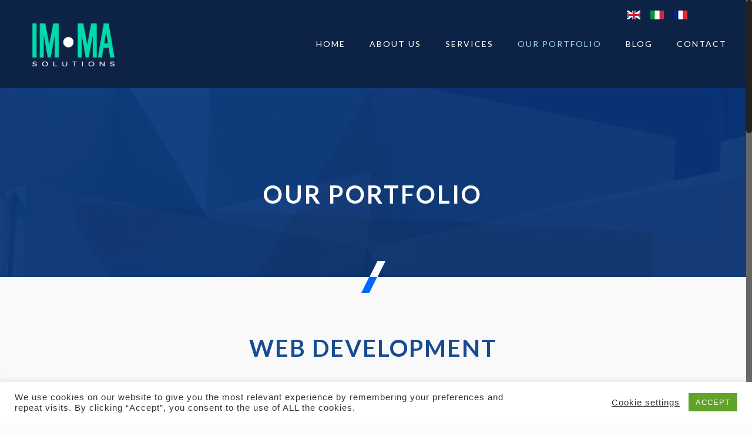

--- FILE ---
content_type: text/html; charset=UTF-8
request_url: https://www.immasolutions.com/our-portfolio/
body_size: 16772
content:
<!DOCTYPE html>
<html class="no-js" lang="en-US">

<!-- head -->
<head>

<!-- meta -->
<meta charset="UTF-8" />
<meta name="viewport" content="width=device-width, initial-scale=1, maximum-scale=1" />
<meta name="description" content="BeVideo | Best WordPress theme for videos" />

<link rel="shortcut icon" href="https://immasolutions.com/wp-content/uploads/2020/10/imma-02.png" />	
	

<!-- wp_head() -->
<title>OUR PORTFOLIO &#8211; IMMA Solutions</title>
<!-- script | dynamic -->
<script id="mfn-dnmc-config-js">
//<![CDATA[
window.mfn = {mobile_init:1240,nicescroll:40,parallax:"translate3d",responsive:1,retina_js:0};
window.mfn_lightbox = {disable:false,disableMobile:false,title:false,};
window.mfn_sliders = {blog:0,clients:0,offer:0,portfolio:0,shop:0,slider:0,testimonials:0};
//]]>
</script>
<link rel='dns-prefetch' href='//fonts.googleapis.com' />
<link rel='dns-prefetch' href='//s.w.org' />
<link rel="alternate" type="application/rss+xml" title="IMMA Solutions &raquo; Feed" href="https://www.immasolutions.com/feed/" />
<link rel="alternate" type="application/rss+xml" title="IMMA Solutions &raquo; Comments Feed" href="https://www.immasolutions.com/comments/feed/" />
<link rel="alternate" type="application/rss+xml" title="IMMA Solutions &raquo; OUR PORTFOLIO Comments Feed" href="https://www.immasolutions.com/our-portfolio/feed/" />
		<script type="text/javascript">
			window._wpemojiSettings = {"baseUrl":"https:\/\/s.w.org\/images\/core\/emoji\/13.0.0\/72x72\/","ext":".png","svgUrl":"https:\/\/s.w.org\/images\/core\/emoji\/13.0.0\/svg\/","svgExt":".svg","source":{"concatemoji":"https:\/\/www.immasolutions.com\/wp-includes\/js\/wp-emoji-release.min.js?ver=5.5.17"}};
			!function(e,a,t){var n,r,o,i=a.createElement("canvas"),p=i.getContext&&i.getContext("2d");function s(e,t){var a=String.fromCharCode;p.clearRect(0,0,i.width,i.height),p.fillText(a.apply(this,e),0,0);e=i.toDataURL();return p.clearRect(0,0,i.width,i.height),p.fillText(a.apply(this,t),0,0),e===i.toDataURL()}function c(e){var t=a.createElement("script");t.src=e,t.defer=t.type="text/javascript",a.getElementsByTagName("head")[0].appendChild(t)}for(o=Array("flag","emoji"),t.supports={everything:!0,everythingExceptFlag:!0},r=0;r<o.length;r++)t.supports[o[r]]=function(e){if(!p||!p.fillText)return!1;switch(p.textBaseline="top",p.font="600 32px Arial",e){case"flag":return s([127987,65039,8205,9895,65039],[127987,65039,8203,9895,65039])?!1:!s([55356,56826,55356,56819],[55356,56826,8203,55356,56819])&&!s([55356,57332,56128,56423,56128,56418,56128,56421,56128,56430,56128,56423,56128,56447],[55356,57332,8203,56128,56423,8203,56128,56418,8203,56128,56421,8203,56128,56430,8203,56128,56423,8203,56128,56447]);case"emoji":return!s([55357,56424,8205,55356,57212],[55357,56424,8203,55356,57212])}return!1}(o[r]),t.supports.everything=t.supports.everything&&t.supports[o[r]],"flag"!==o[r]&&(t.supports.everythingExceptFlag=t.supports.everythingExceptFlag&&t.supports[o[r]]);t.supports.everythingExceptFlag=t.supports.everythingExceptFlag&&!t.supports.flag,t.DOMReady=!1,t.readyCallback=function(){t.DOMReady=!0},t.supports.everything||(n=function(){t.readyCallback()},a.addEventListener?(a.addEventListener("DOMContentLoaded",n,!1),e.addEventListener("load",n,!1)):(e.attachEvent("onload",n),a.attachEvent("onreadystatechange",function(){"complete"===a.readyState&&t.readyCallback()})),(n=t.source||{}).concatemoji?c(n.concatemoji):n.wpemoji&&n.twemoji&&(c(n.twemoji),c(n.wpemoji)))}(window,document,window._wpemojiSettings);
		</script>
		<style type="text/css">
img.wp-smiley,
img.emoji {
	display: inline !important;
	border: none !important;
	box-shadow: none !important;
	height: 1em !important;
	width: 1em !important;
	margin: 0 .07em !important;
	vertical-align: -0.1em !important;
	background: none !important;
	padding: 0 !important;
}
</style>
	<link rel='stylesheet' id='wp-block-library-css'  href='https://www.immasolutions.com/wp-includes/css/dist/block-library/style.min.css?ver=5.5.17' type='text/css' media='all' />
<link rel='stylesheet' id='contact-form-7-css'  href='https://www.immasolutions.com/wp-content/plugins/contact-form-7/includes/css/styles.css?ver=5.3' type='text/css' media='all' />
<link rel='stylesheet' id='cookie-law-info-css'  href='https://www.immasolutions.com/wp-content/plugins/cookie-law-info/public/css/cookie-law-info-public.css?ver=1.9.4' type='text/css' media='all' />
<link rel='stylesheet' id='cookie-law-info-gdpr-css'  href='https://www.immasolutions.com/wp-content/plugins/cookie-law-info/public/css/cookie-law-info-gdpr.css?ver=1.9.4' type='text/css' media='all' />
<link rel='stylesheet' id='rs-plugin-settings-css'  href='https://www.immasolutions.com/wp-content/plugins/revslider/public/assets/css/settings.css?ver=5.4.3.1' type='text/css' media='all' />
<style id='rs-plugin-settings-inline-css' type='text/css'>
#rs-demo-id {}
</style>
<link rel='stylesheet' id='style-css'  href='https://www.immasolutions.com/wp-content/themes/betheme/style.css?ver=17.8.4' type='text/css' media='all' />
<link rel='stylesheet' id='mfn-base-css'  href='https://www.immasolutions.com/wp-content/themes/betheme/css/base.css?ver=17.8.4' type='text/css' media='all' />
<link rel='stylesheet' id='mfn-layout-css'  href='https://www.immasolutions.com/wp-content/themes/betheme/css/layout.css?ver=17.8.4' type='text/css' media='all' />
<link rel='stylesheet' id='mfn-shortcodes-css'  href='https://www.immasolutions.com/wp-content/themes/betheme/css/shortcodes.css?ver=17.8.4' type='text/css' media='all' />
<link rel='stylesheet' id='mfn-animations-css'  href='https://www.immasolutions.com/wp-content/themes/betheme/assets/animations/animations.min.css?ver=17.8.4' type='text/css' media='all' />
<link rel='stylesheet' id='mfn-jquery-ui-css'  href='https://www.immasolutions.com/wp-content/themes/betheme/assets/ui/jquery.ui.all.css?ver=17.8.4' type='text/css' media='all' />
<link rel='stylesheet' id='mfn-jplayer-css'  href='https://www.immasolutions.com/wp-content/themes/betheme/assets/jplayer/css/jplayer.blue.monday.css?ver=17.8.4' type='text/css' media='all' />
<link rel='stylesheet' id='mfn-responsive-css'  href='https://www.immasolutions.com/wp-content/themes/betheme/css/responsive.css?ver=17.8.4' type='text/css' media='all' />
<link rel='stylesheet' id='Lato-css'  href='https://fonts.googleapis.com/css?family=Lato%3A1%2C100%2C300%2C400%2C400italic%2C500%2C700&#038;ver=5.5.17' type='text/css' media='all' />
<script type='text/javascript' src='https://www.immasolutions.com/wp-includes/js/jquery/jquery.js?ver=1.12.4-wp' id='jquery-core-js'></script>
<script type='text/javascript' id='cookie-law-info-js-extra'>
/* <![CDATA[ */
var Cli_Data = {"nn_cookie_ids":[],"cookielist":[],"ccpaEnabled":"","ccpaRegionBased":"","ccpaBarEnabled":"","ccpaType":"gdpr","js_blocking":"1","custom_integration":"","triggerDomRefresh":""};
var cli_cookiebar_settings = {"animate_speed_hide":"500","animate_speed_show":"500","background":"#FFF","border":"#b1a6a6c2","border_on":"","button_1_button_colour":"#61a229","button_1_button_hover":"#4e8221","button_1_link_colour":"#fff","button_1_as_button":"1","button_1_new_win":"","button_2_button_colour":"#333","button_2_button_hover":"#292929","button_2_link_colour":"#444","button_2_as_button":"","button_2_hidebar":"","button_3_button_colour":"#3566bb","button_3_button_hover":"#2a5296","button_3_link_colour":"#fff","button_3_as_button":"1","button_3_new_win":"","button_4_button_colour":"#000","button_4_button_hover":"#000000","button_4_link_colour":"#333333","button_4_as_button":"","font_family":"inherit","header_fix":"","notify_animate_hide":"1","notify_animate_show":"","notify_div_id":"#cookie-law-info-bar","notify_position_horizontal":"right","notify_position_vertical":"bottom","scroll_close":"","scroll_close_reload":"","accept_close_reload":"","reject_close_reload":"","showagain_tab":"","showagain_background":"#fff","showagain_border":"#000","showagain_div_id":"#cookie-law-info-again","showagain_x_position":"100px","text":"#333333","show_once_yn":"","show_once":"10000","logging_on":"","as_popup":"","popup_overlay":"1","bar_heading_text":"","cookie_bar_as":"banner","popup_showagain_position":"bottom-right","widget_position":"left"};
var log_object = {"ajax_url":"https:\/\/www.immasolutions.com\/wp-admin\/admin-ajax.php"};
/* ]]> */
</script>
<script type='text/javascript' src='https://www.immasolutions.com/wp-content/plugins/cookie-law-info/public/js/cookie-law-info-public.js?ver=1.9.4' id='cookie-law-info-js'></script>
<script type='text/javascript' src='https://www.immasolutions.com/wp-content/plugins/revslider/public/assets/js/jquery.themepunch.tools.min.js?ver=5.4.3.1' id='tp-tools-js'></script>
<script type='text/javascript' src='https://www.immasolutions.com/wp-content/plugins/revslider/public/assets/js/jquery.themepunch.revolution.min.js?ver=5.4.3.1' id='revmin-js'></script>
<script type='text/javascript' src='https://www.immasolutions.com/wp-content/plugins/right-click-disable-orignal/rightclickdisable.js?ver=5.5.17' id='popsjs-js'></script>
<link rel="https://api.w.org/" href="https://www.immasolutions.com/wp-json/" /><link rel="alternate" type="application/json" href="https://www.immasolutions.com/wp-json/wp/v2/pages/8" /><link rel="EditURI" type="application/rsd+xml" title="RSD" href="https://www.immasolutions.com/xmlrpc.php?rsd" />
<link rel="wlwmanifest" type="application/wlwmanifest+xml" href="https://www.immasolutions.com/wp-includes/wlwmanifest.xml" /> 
<meta name="generator" content="WordPress 5.5.17" />
<link rel="canonical" href="https://www.immasolutions.com/our-portfolio/" />
<link rel='shortlink' href='https://www.immasolutions.com/?p=8' />
<link rel="alternate" type="application/json+oembed" href="https://www.immasolutions.com/wp-json/oembed/1.0/embed?url=https%3A%2F%2Fwww.immasolutions.com%2Four-portfolio%2F" />
<link rel="alternate" type="text/xml+oembed" href="https://www.immasolutions.com/wp-json/oembed/1.0/embed?url=https%3A%2F%2Fwww.immasolutions.com%2Four-portfolio%2F&#038;format=xml" />
<!-- style | background -->
<style id="mfn-dnmc-bg-css">
body:not(.template-slider) #Header_wrapper{background-image:url(https://immasolutions.com/wp-content/uploads/2020/10/subhead.png)}
</style>
<!-- style | dynamic -->
<style id="mfn-dnmc-style-css">
@media only screen and (min-width: 1240px) {body:not(.header-simple) #Top_bar #menu{display:block!important}.tr-menu #Top_bar #menu{background:none!important}#Top_bar .menu > li > ul.mfn-megamenu{width:984px}#Top_bar .menu > li > ul.mfn-megamenu > li{float:left}#Top_bar .menu > li > ul.mfn-megamenu > li.mfn-megamenu-cols-1{width:100%}#Top_bar .menu > li > ul.mfn-megamenu > li.mfn-megamenu-cols-2{width:50%}#Top_bar .menu > li > ul.mfn-megamenu > li.mfn-megamenu-cols-3{width:33.33%}#Top_bar .menu > li > ul.mfn-megamenu > li.mfn-megamenu-cols-4{width:25%}#Top_bar .menu > li > ul.mfn-megamenu > li.mfn-megamenu-cols-5{width:20%}#Top_bar .menu > li > ul.mfn-megamenu > li.mfn-megamenu-cols-6{width:16.66%}#Top_bar .menu > li > ul.mfn-megamenu > li > ul{display:block!important;position:inherit;left:auto;top:auto;border-width:0 1px 0 0}#Top_bar .menu > li > ul.mfn-megamenu > li:last-child > ul{border:0}#Top_bar .menu > li > ul.mfn-megamenu > li > ul li{width:auto}#Top_bar .menu > li > ul.mfn-megamenu a.mfn-megamenu-title{text-transform:uppercase;font-weight:400;background:none}#Top_bar .menu > li > ul.mfn-megamenu a .menu-arrow{display:none}.menuo-right #Top_bar .menu > li > ul.mfn-megamenu{left:auto;right:0}.menuo-right #Top_bar .menu > li > ul.mfn-megamenu-bg{box-sizing:border-box}#Top_bar .menu > li > ul.mfn-megamenu-bg{padding:20px 166px 20px 20px;background-repeat:no-repeat;background-position:right bottom}.rtl #Top_bar .menu > li > ul.mfn-megamenu-bg{padding-left:166px;padding-right:20px;background-position:left bottom}#Top_bar .menu > li > ul.mfn-megamenu-bg > li{background:none}#Top_bar .menu > li > ul.mfn-megamenu-bg > li a{border:none}#Top_bar .menu > li > ul.mfn-megamenu-bg > li > ul{background:none!important;-webkit-box-shadow:0 0 0 0;-moz-box-shadow:0 0 0 0;box-shadow:0 0 0 0}.mm-vertical #Top_bar .container{position:relative;}.mm-vertical #Top_bar .top_bar_left{position:static;}.mm-vertical #Top_bar .menu > li ul{box-shadow:0 0 0 0 transparent!important;background-image:none;}.mm-vertical #Top_bar .menu > li > ul.mfn-megamenu{width:98%!important;margin:0 1%;padding:20px 0;}.mm-vertical.header-plain #Top_bar .menu > li > ul.mfn-megamenu{width:100%!important;margin:0;}.mm-vertical #Top_bar .menu > li > ul.mfn-megamenu > li{display:table-cell;float:none!important;width:10%;padding:0 15px;border-right:1px solid rgba(0, 0, 0, 0.05);}.mm-vertical #Top_bar .menu > li > ul.mfn-megamenu > li:last-child{border-right-width:0}.mm-vertical #Top_bar .menu > li > ul.mfn-megamenu > li.hide-border{border-right-width:0}.mm-vertical #Top_bar .menu > li > ul.mfn-megamenu > li a{border-bottom-width:0;padding:9px 15px;line-height:120%;}.mm-vertical #Top_bar .menu > li > ul.mfn-megamenu a.mfn-megamenu-title{font-weight:700;}.rtl .mm-vertical #Top_bar .menu > li > ul.mfn-megamenu > li:first-child{border-right-width:0}.rtl .mm-vertical #Top_bar .menu > li > ul.mfn-megamenu > li:last-child{border-right-width:1px}#Header_creative #Top_bar .menu > li > ul.mfn-megamenu{width:980px!important;margin:0;}.header-plain:not(.menuo-right) #Header .top_bar_left{width:auto!important}.header-stack.header-center #Top_bar #menu{display:inline-block!important}.header-simple #Top_bar #menu{display:none;height:auto;width:300px;bottom:auto;top:100%;right:1px;position:absolute;margin:0}.header-simple #Header a.responsive-menu-toggle{display:block;right:10px}.header-simple #Top_bar #menu > ul{width:100%;float:left}.header-simple #Top_bar #menu ul li{width:100%;padding-bottom:0;border-right:0;position:relative}.header-simple #Top_bar #menu ul li a{padding:0 20px;margin:0;display:block;height:auto;line-height:normal;border:none}.header-simple #Top_bar #menu ul li a:after{display:none}.header-simple #Top_bar #menu ul li a span{border:none;line-height:44px;display:inline;padding:0}.header-simple #Top_bar #menu ul li.submenu .menu-toggle{display:block;position:absolute;right:0;top:0;width:44px;height:44px;line-height:44px;font-size:30px;font-weight:300;text-align:center;cursor:pointer;color:#444;opacity:0.33;}.header-simple #Top_bar #menu ul li.submenu .menu-toggle:after{content:"+"}.header-simple #Top_bar #menu ul li.hover > .menu-toggle:after{content:"-"}.header-simple #Top_bar #menu ul li.hover a{border-bottom:0}.header-simple #Top_bar #menu ul.mfn-megamenu li .menu-toggle{display:none}.header-simple #Top_bar #menu ul li ul{position:relative!important;left:0!important;top:0;padding:0;margin:0!important;width:auto!important;background-image:none}.header-simple #Top_bar #menu ul li ul li{width:100%!important;display:block;padding:0;}.header-simple #Top_bar #menu ul li ul li a{padding:0 20px 0 30px}.header-simple #Top_bar #menu ul li ul li a .menu-arrow{display:none}.header-simple #Top_bar #menu ul li ul li a span{padding:0}.header-simple #Top_bar #menu ul li ul li a span:after{display:none!important}.header-simple #Top_bar .menu > li > ul.mfn-megamenu a.mfn-megamenu-title{text-transform:uppercase;font-weight:400}.header-simple #Top_bar .menu > li > ul.mfn-megamenu > li > ul{display:block!important;position:inherit;left:auto;top:auto}.header-simple #Top_bar #menu ul li ul li ul{border-left:0!important;padding:0;top:0}.header-simple #Top_bar #menu ul li ul li ul li a{padding:0 20px 0 40px}.rtl.header-simple #Top_bar #menu{left:1px;right:auto}.rtl.header-simple #Top_bar a.responsive-menu-toggle{left:10px;right:auto}.rtl.header-simple #Top_bar #menu ul li.submenu .menu-toggle{left:0;right:auto}.rtl.header-simple #Top_bar #menu ul li ul{left:auto!important;right:0!important}.rtl.header-simple #Top_bar #menu ul li ul li a{padding:0 30px 0 20px}.rtl.header-simple #Top_bar #menu ul li ul li ul li a{padding:0 40px 0 20px}.menu-highlight #Top_bar .menu > li{margin:0 2px}.menu-highlight:not(.header-creative) #Top_bar .menu > li > a{margin:20px 0;padding:0;-webkit-border-radius:5px;border-radius:5px}.menu-highlight #Top_bar .menu > li > a:after{display:none}.menu-highlight #Top_bar .menu > li > a span:not(.description){line-height:50px}.menu-highlight #Top_bar .menu > li > a span.description{display:none}.menu-highlight.header-stack #Top_bar .menu > li > a{margin:10px 0!important}.menu-highlight.header-stack #Top_bar .menu > li > a span:not(.description){line-height:40px}.menu-highlight.header-transparent #Top_bar .menu > li > a{margin:5px 0}.menu-highlight.header-simple #Top_bar #menu ul li,.menu-highlight.header-creative #Top_bar #menu ul li{margin:0}.menu-highlight.header-simple #Top_bar #menu ul li > a,.menu-highlight.header-creative #Top_bar #menu ul li > a{-webkit-border-radius:0;border-radius:0}.menu-highlight:not(.header-fixed):not(.header-simple) #Top_bar.is-sticky .menu > li > a{margin:10px 0!important;padding:5px 0!important}.menu-highlight:not(.header-fixed):not(.header-simple) #Top_bar.is-sticky .menu > li > a span{line-height:30px!important}.header-modern.menu-highlight.menuo-right .menu_wrapper{margin-right:20px}.menu-line-below #Top_bar .menu > li > a:after{top:auto;bottom:-4px}.menu-line-below #Top_bar.is-sticky .menu > li > a:after{top:auto;bottom:-4px}.menu-line-below-80 #Top_bar:not(.is-sticky) .menu > li > a:after{height:4px;left:10%;top:50%;margin-top:20px;width:80%}.menu-line-below-80-1 #Top_bar:not(.is-sticky) .menu > li > a:after{height:1px;left:10%;top:50%;margin-top:20px;width:80%}.menu-link-color #Top_bar .menu > li > a:after{display:none!important}.menu-arrow-top #Top_bar .menu > li > a:after{background:none repeat scroll 0 0 rgba(0,0,0,0)!important;border-color:#ccc transparent transparent;border-style:solid;border-width:7px 7px 0;display:block;height:0;left:50%;margin-left:-7px;top:0!important;width:0}.menu-arrow-top.header-transparent #Top_bar .menu > li > a:after,.menu-arrow-top.header-plain #Top_bar .menu > li > a:after{display:none}.menu-arrow-top #Top_bar.is-sticky .menu > li > a:after{top:0!important}.menu-arrow-bottom #Top_bar .menu > li > a:after{background:none!important;border-color:transparent transparent #ccc;border-style:solid;border-width:0 7px 7px;display:block;height:0;left:50%;margin-left:-7px;top:auto;bottom:0;width:0}.menu-arrow-bottom.header-transparent #Top_bar .menu > li > a:after,.menu-arrow-bottom.header-plain #Top_bar .menu > li > a:after{display:none}.menu-arrow-bottom #Top_bar.is-sticky .menu > li > a:after{top:auto;bottom:0}.menuo-no-borders #Top_bar .menu > li > a span:not(.description){border-right-width:0}.menuo-no-borders #Header_creative #Top_bar .menu > li > a span{border-bottom-width:0}.menuo-right #Top_bar .menu_wrapper{float:right}.menuo-right.header-stack:not(.header-center) #Top_bar .menu_wrapper{margin-right:150px}body.header-creative{padding-left:50px}body.header-creative.header-open{padding-left:250px}body.error404,body.under-construction,body.template-blank{padding-left:0!important}.header-creative.footer-fixed #Footer,.header-creative.footer-sliding #Footer,.header-creative.footer-stick #Footer.is-sticky{box-sizing:border-box;padding-left:50px;}.header-open.footer-fixed #Footer,.header-open.footer-sliding #Footer,.header-creative.footer-stick #Footer.is-sticky{padding-left:250px;}.header-rtl.header-creative.footer-fixed #Footer,.header-rtl.header-creative.footer-sliding #Footer,.header-rtl.header-creative.footer-stick #Footer.is-sticky{padding-left:0;padding-right:50px;}.header-rtl.header-open.footer-fixed #Footer,.header-rtl.header-open.footer-sliding #Footer,.header-rtl.header-creative.footer-stick #Footer.is-sticky{padding-right:250px;}#Header_creative{background:#fff;position:fixed;width:250px;height:100%;left:-200px;top:0;z-index:9002;-webkit-box-shadow:2px 0 4px 2px rgba(0,0,0,.15);box-shadow:2px 0 4px 2px rgba(0,0,0,.15)}#Header_creative .container{width:100%}#Header_creative .creative-wrapper{opacity:0;margin-right:50px}#Header_creative a.creative-menu-toggle{display:block;width:34px;height:34px;line-height:34px;font-size:22px;text-align:center;position:absolute;top:10px;right:8px;border-radius:3px}.admin-bar #Header_creative a.creative-menu-toggle{top:42px}#Header_creative #Top_bar{position:static;width:100%}#Header_creative #Top_bar .top_bar_left{width:100%!important;float:none}#Header_creative #Top_bar .top_bar_right{width:100%!important;float:none;height:auto;margin-bottom:35px;text-align:center;padding:0 20px;top:0;-webkit-box-sizing:border-box;-moz-box-sizing:border-box;box-sizing:border-box}#Header_creative #Top_bar .top_bar_right:before{display:none}#Header_creative #Top_bar .top_bar_right_wrapper{top:0}#Header_creative #Top_bar .logo{float:none;text-align:center;margin:15px 0}#Header_creative #Top_bar .menu_wrapper{float:none;margin:0 0 30px}#Header_creative #Top_bar .menu > li{width:100%;float:none;position:relative}#Header_creative #Top_bar .menu > li > a{padding:0;text-align:center}#Header_creative #Top_bar .menu > li > a:after{display:none}#Header_creative #Top_bar .menu > li > a span{border-right:0;border-bottom-width:1px;line-height:38px}#Header_creative #Top_bar .menu li ul{left:100%;right:auto;top:0;box-shadow:2px 2px 2px 0 rgba(0,0,0,0.03);-webkit-box-shadow:2px 2px 2px 0 rgba(0,0,0,0.03)}#Header_creative #Top_bar .menu > li > ul.mfn-megamenu{width:700px!important;}#Header_creative #Top_bar .menu > li > ul.mfn-megamenu > li > ul{left:0}#Header_creative #Top_bar .menu li ul li a{padding-top:9px;padding-bottom:8px}#Header_creative #Top_bar .menu li ul li ul{top:0!important}#Header_creative #Top_bar .menu > li > a span.description{display:block;font-size:13px;line-height:28px!important;clear:both}#Header_creative #Top_bar .search_wrapper{left:100%;top:auto;bottom:0}#Header_creative #Top_bar a#header_cart{display:inline-block;float:none;top:3px}#Header_creative #Top_bar a#search_button{display:inline-block;float:none;top:3px}#Header_creative #Top_bar .wpml-languages{display:inline-block;float:none;top:0}#Header_creative #Top_bar .wpml-languages.enabled:hover a.active{padding-bottom:9px}#Header_creative #Top_bar a.button.action_button{display:inline-block;float:none;top:16px;margin:0}#Header_creative #Top_bar .banner_wrapper{display:block;text-align:center}#Header_creative #Top_bar .banner_wrapper img{max-width:100%;height:auto;display:inline-block}#Header_creative #Action_bar{position:absolute;bottom:0;top:auto;clear:both;padding:0 20px;-webkit-box-sizing:border-box;-moz-box-sizing:border-box;box-sizing:border-box}#Header_creative #Action_bar .social{float:none;text-align:center;padding:5px 0 15px}#Header_creative #Action_bar .social li{margin-bottom:2px}#Header_creative .social li a{color:rgba(0,0,0,.5)}#Header_creative .social li a:hover{color:#000}#Header_creative .creative-social{position:absolute;bottom:10px;right:0;width:50px}#Header_creative .creative-social li{display:block;float:none;width:100%;text-align:center;margin-bottom:5px}.header-creative .fixed-nav.fixed-nav-prev{margin-left:50px}.header-creative.header-open .fixed-nav.fixed-nav-prev{margin-left:250px}.menuo-last #Header_creative #Top_bar .menu li.last ul{top:auto;bottom:0}.header-open #Header_creative{left:0}.header-open #Header_creative .creative-wrapper{opacity:1;margin:0!important;}.header-open #Header_creative .creative-menu-toggle,.header-open #Header_creative .creative-social{display:none}body.header-rtl.header-creative{padding-left:0;padding-right:50px}.header-rtl #Header_creative{left:auto;right:-200px}.header-rtl.nice-scroll #Header_creative{margin-right:10px}.header-rtl #Header_creative .creative-wrapper{margin-left:50px;margin-right:0}.header-rtl #Header_creative a.creative-menu-toggle{left:8px;right:auto}.header-rtl #Header_creative .creative-social{left:0;right:auto}.header-rtl #Footer #back_to_top.sticky{right:125px}.header-rtl #popup_contact{right:70px}.header-rtl #Header_creative #Top_bar .menu li ul{left:auto;right:100%}.header-rtl #Header_creative #Top_bar .search_wrapper{left:auto;right:100%;}.header-rtl .fixed-nav.fixed-nav-prev{margin-left:0!important}.header-rtl .fixed-nav.fixed-nav-next{margin-right:50px}body.header-rtl.header-creative.header-open{padding-left:0;padding-right:250px!important}.header-rtl.header-open #Header_creative{left:auto;right:0}.header-rtl.header-open #Footer #back_to_top.sticky{right:325px}.header-rtl.header-open #popup_contact{right:270px}.header-rtl.header-open .fixed-nav.fixed-nav-next{margin-right:250px}#Header_creative.active{left:-1px;}.header-rtl #Header_creative.active{left:auto;right:-1px;}#Header_creative.active .creative-wrapper{opacity:1;margin:0}.header-creative .vc_row[data-vc-full-width]{padding-left:50px}.header-creative.header-open .vc_row[data-vc-full-width]{padding-left:250px}.header-open .vc_parallax .vc_parallax-inner { left:auto; width: calc(100% - 250px); }.header-open.header-rtl .vc_parallax .vc_parallax-inner { left:0; right:auto; }#Header_creative.scroll{height:100%;overflow-y:auto}#Header_creative.scroll:not(.dropdown) .menu li ul{display:none!important}#Header_creative.scroll #Action_bar{position:static}#Header_creative.dropdown{outline:none}#Header_creative.dropdown #Top_bar .menu_wrapper{float:left}#Header_creative.dropdown #Top_bar #menu ul li{position:relative;float:left}#Header_creative.dropdown #Top_bar #menu ul li a:after{display:none}#Header_creative.dropdown #Top_bar #menu ul li a span{line-height:38px;padding:0}#Header_creative.dropdown #Top_bar #menu ul li.submenu .menu-toggle{display:block;position:absolute;right:0;top:0;width:38px;height:38px;line-height:38px;font-size:26px;font-weight:300;text-align:center;cursor:pointer;color:#444;opacity:0.33;}#Header_creative.dropdown #Top_bar #menu ul li.submenu .menu-toggle:after{content:"+"}#Header_creative.dropdown #Top_bar #menu ul li.hover > .menu-toggle:after{content:"-"}#Header_creative.dropdown #Top_bar #menu ul li.hover a{border-bottom:0}#Header_creative.dropdown #Top_bar #menu ul.mfn-megamenu li .menu-toggle{display:none}#Header_creative.dropdown #Top_bar #menu ul li ul{position:relative!important;left:0!important;top:0;padding:0;margin-left:0!important;width:auto!important;background-image:none}#Header_creative.dropdown #Top_bar #menu ul li ul li{width:100%!important}#Header_creative.dropdown #Top_bar #menu ul li ul li a{padding:0 10px;text-align:center}#Header_creative.dropdown #Top_bar #menu ul li ul li a .menu-arrow{display:none}#Header_creative.dropdown #Top_bar #menu ul li ul li a span{padding:0}#Header_creative.dropdown #Top_bar #menu ul li ul li a span:after{display:none!important}#Header_creative.dropdown #Top_bar .menu > li > ul.mfn-megamenu a.mfn-megamenu-title{text-transform:uppercase;font-weight:400}#Header_creative.dropdown #Top_bar .menu > li > ul.mfn-megamenu > li > ul{display:block!important;position:inherit;left:auto;top:auto}#Header_creative.dropdown #Top_bar #menu ul li ul li ul{border-left:0!important;padding:0;top:0}#Header_creative{transition: left .5s ease-in-out, right .5s ease-in-out;}#Header_creative .creative-wrapper{transition: opacity .5s ease-in-out, margin 0s ease-in-out .5s;}#Header_creative.active .creative-wrapper{transition: opacity .5s ease-in-out, margin 0s ease-in-out;}}@media only screen and (min-width: 1240px) {#Top_bar.is-sticky{position:fixed!important;width:100%;left:0;top:-60px;height:60px;z-index:701;background:#fff;opacity:.97;filter:alpha(opacity = 97);-webkit-box-shadow:0 2px 5px 0 rgba(0,0,0,0.1);-moz-box-shadow:0 2px 5px 0 rgba(0,0,0,0.1);box-shadow:0 2px 5px 0 rgba(0,0,0,0.1)}.layout-boxed.header-boxed #Top_bar.is-sticky{max-width:1240px;left:50%;-webkit-transform:translateX(-50%);transform:translateX(-50%)}.layout-boxed.header-boxed.nice-scroll #Top_bar.is-sticky{margin-left:-5px}#Top_bar.is-sticky .top_bar_left,#Top_bar.is-sticky .top_bar_right,#Top_bar.is-sticky .top_bar_right:before{background:none}#Top_bar.is-sticky .top_bar_right{top:-4px;height:auto;}#Top_bar.is-sticky .top_bar_right_wrapper{top:15px}.header-plain #Top_bar.is-sticky .top_bar_right_wrapper{top:0}#Top_bar.is-sticky .logo{width:auto;margin:0 30px 0 20px;padding:0}#Top_bar.is-sticky #logo{padding:5px 0!important;height:50px!important;line-height:50px!important}#Top_bar.is-sticky #logo img:not(.svg){max-height:35px;width:auto!important}#Top_bar.is-sticky #logo img.logo-main{display:none}#Top_bar.is-sticky #logo img.logo-sticky{display:inline}#Top_bar.is-sticky .menu_wrapper{clear:none}#Top_bar.is-sticky .menu_wrapper .menu > li > a{padding:15px 0}#Top_bar.is-sticky .menu > li > a,#Top_bar.is-sticky .menu > li > a span{line-height:30px}#Top_bar.is-sticky .menu > li > a:after{top:auto;bottom:-4px}#Top_bar.is-sticky .menu > li > a span.description{display:none}#Top_bar.is-sticky .secondary_menu_wrapper,#Top_bar.is-sticky .banner_wrapper{display:none}.header-overlay #Top_bar.is-sticky{display:none}.sticky-dark #Top_bar.is-sticky{background:rgba(0,0,0,.8)}.sticky-dark #Top_bar.is-sticky #menu{background:rgba(0,0,0,.8)}.sticky-dark #Top_bar.is-sticky .menu > li > a{color:#fff}.sticky-dark #Top_bar.is-sticky .top_bar_right a{color:rgba(255,255,255,.5)}.sticky-dark #Top_bar.is-sticky .wpml-languages a.active,.sticky-dark #Top_bar.is-sticky .wpml-languages ul.wpml-lang-dropdown{background:rgba(0,0,0,0.3);border-color:rgba(0,0,0,0.1)}}@media only screen and (min-width: 768px) and (max-width: 1240px){.header_placeholder{height:0!important}}@media only screen and (max-width: 1239px){#Top_bar #menu{display:none;height:auto;width:300px;bottom:auto;top:100%;right:1px;position:absolute;margin:0}#Top_bar a.responsive-menu-toggle{display:block}#Top_bar #menu > ul{width:100%;float:left}#Top_bar #menu ul li{width:100%;padding-bottom:0;border-right:0;position:relative}#Top_bar #menu ul li a{padding:0 25px;margin:0;display:block;height:auto;line-height:normal;border:none}#Top_bar #menu ul li a:after{display:none}#Top_bar #menu ul li a span{border:none;line-height:44px;display:inline;padding:0}#Top_bar #menu ul li a span.description{margin:0 0 0 5px}#Top_bar #menu ul li.submenu .menu-toggle{display:block;position:absolute;right:15px;top:0;width:44px;height:44px;line-height:44px;font-size:30px;font-weight:300;text-align:center;cursor:pointer;color:#444;opacity:0.33;}#Top_bar #menu ul li.submenu .menu-toggle:after{content:"+"}#Top_bar #menu ul li.hover > .menu-toggle:after{content:"-"}#Top_bar #menu ul li.hover a{border-bottom:0}#Top_bar #menu ul li a span:after{display:none!important}#Top_bar #menu ul.mfn-megamenu li .menu-toggle{display:none}#Top_bar #menu ul li ul{position:relative!important;left:0!important;top:0;padding:0;margin-left:0!important;width:auto!important;background-image:none!important;box-shadow:0 0 0 0 transparent!important;-webkit-box-shadow:0 0 0 0 transparent!important}#Top_bar #menu ul li ul li{width:100%!important}#Top_bar #menu ul li ul li a{padding:0 20px 0 35px}#Top_bar #menu ul li ul li a .menu-arrow{display:none}#Top_bar #menu ul li ul li a span{padding:0}#Top_bar #menu ul li ul li a span:after{display:none!important}#Top_bar .menu > li > ul.mfn-megamenu a.mfn-megamenu-title{text-transform:uppercase;font-weight:400}#Top_bar .menu > li > ul.mfn-megamenu > li > ul{display:block!important;position:inherit;left:auto;top:auto}#Top_bar #menu ul li ul li ul{border-left:0!important;padding:0;top:0}#Top_bar #menu ul li ul li ul li a{padding:0 20px 0 45px}.rtl #Top_bar #menu{left:1px;right:auto}.rtl #Top_bar a.responsive-menu-toggle{left:20px;right:auto}.rtl #Top_bar #menu ul li.submenu .menu-toggle{left:15px;right:auto;border-left:none;border-right:1px solid #eee}.rtl #Top_bar #menu ul li ul{left:auto!important;right:0!important}.rtl #Top_bar #menu ul li ul li a{padding:0 30px 0 20px}.rtl #Top_bar #menu ul li ul li ul li a{padding:0 40px 0 20px}.header-stack .menu_wrapper a.responsive-menu-toggle{position:static!important;margin:11px 0!important}.header-stack .menu_wrapper #menu{left:0;right:auto}.rtl.header-stack #Top_bar #menu{left:auto;right:0}.admin-bar #Header_creative{top:32px}.header-creative.layout-boxed{padding-top:85px}.header-creative.layout-full-width #Wrapper{padding-top:60px}#Header_creative{position:fixed;width:100%;left:0!important;top:0;z-index:1001}#Header_creative .creative-wrapper{display:block!important;opacity:1!important}#Header_creative .creative-menu-toggle,#Header_creative .creative-social{display:none!important;opacity:1!important;filter:alpha(opacity=100)!important}#Header_creative #Top_bar{position:static;width:100%}#Header_creative #Top_bar #logo{height:50px;line-height:50px;padding:5px 0}#Header_creative #Top_bar #logo img{max-height:40px}#Header_creative #logo img.logo-main{display:none}#Header_creative #logo img.logo-sticky{display:inline-block}.logo-no-sticky-padding #Header_creative #Top_bar #logo{height:60px;line-height:60px;padding:0}.logo-no-sticky-padding #Header_creative #Top_bar #logo img{max-height:60px}#Header_creative #Top_bar #header_cart{top:21px}#Header_creative #Top_bar #search_button{top:20px}#Header_creative #Top_bar .wpml-languages{top:11px}#Header_creative #Top_bar .action_button{top:9px}#Header_creative #Top_bar .top_bar_right{height:60px;top:0}#Header_creative #Top_bar .top_bar_right:before{display:none}#Header_creative #Top_bar .top_bar_right_wrapper{top:0}#Header_creative #Action_bar{display:none}#Header_creative.scroll{overflow:visible!important}}#Header_wrapper, #Intro {background-color: #0d2345;}#Subheader {background-color: rgba(247, 247, 247, 0);}.header-classic #Action_bar, .header-fixed #Action_bar, .header-plain #Action_bar, .header-split #Action_bar, .header-stack #Action_bar {background-color: #2C2C2C;}#Sliding-top {background-color: #eff2f6;}#Sliding-top a.sliding-top-control {border-right-color: #eff2f6;}#Sliding-top.st-center a.sliding-top-control,#Sliding-top.st-left a.sliding-top-control {border-top-color: #eff2f6;}#Footer {background-color: #eff2f6;}body, ul.timeline_items, .icon_box a .desc, .icon_box a:hover .desc, .feature_list ul li a, .list_item a, .list_item a:hover,.widget_recent_entries ul li a, .flat_box a, .flat_box a:hover, .story_box .desc, .content_slider.carouselul li a .title,.content_slider.flat.description ul li .desc, .content_slider.flat.description ul li a .desc, .post-nav.minimal a i {color: #194a94;}.post-nav.minimal a svg {fill: #194a94;}.themecolor, .opening_hours .opening_hours_wrapper li span, .fancy_heading_icon .icon_top,.fancy_heading_arrows .icon-right-dir, .fancy_heading_arrows .icon-left-dir, .fancy_heading_line .title,.button-love a.mfn-love, .format-link .post-title .icon-link, .pager-single > span, .pager-single a:hover,.widget_meta ul, .widget_pages ul, .widget_rss ul, .widget_mfn_recent_comments ul li:after, .widget_archive ul, .widget_recent_comments ul li:after, .widget_nav_menu ul, .woocommerce ul.products li.product .price, .shop_slider .shop_slider_ul li .item_wrapper .price, .woocommerce-page ul.products li.product .price, .widget_price_filter .price_label .from, .widget_price_filter .price_label .to,.woocommerce ul.product_list_widget li .quantity .amount, .woocommerce .product div.entry-summary .price, .woocommerce .star-rating span,#Error_404 .error_pic i, .style-simple #Filters .filters_wrapper ul li a:hover, .style-simple #Filters .filters_wrapper ul li.current-cat a,.style-simple .quick_fact .title {color: #0066ff;}.themebg,#comments .commentlist > li .reply a.comment-reply-link,div.jp-interface,#Filters .filters_wrapper ul li a:hover,#Filters .filters_wrapper ul li.current-cat a,.fixed-nav .arrow,.offer_thumb .slider_pagination a:before,.offer_thumb .slider_pagination a.selected:after,.pager .pages a:hover,.pager .pages a.active,.pager .pages span.page-numbers.current,.pager-single span:after,.portfolio_group.exposure .portfolio-item .desc-inner .line,.Recent_posts ul li .desc:after,.Recent_posts ul li .photo .c,.slider_pagination a.selected,.slider_pagination .slick-active a,.slider_pagination a.selected:after,.slider_pagination .slick-active a:after,.testimonials_slider .slider_images,.testimonials_slider .slider_images a:after,.testimonials_slider .slider_images:before,#Top_bar a#header_cart span,.widget_categories ul,.widget_mfn_menu ul li a:hover,.widget_mfn_menu ul li.current-menu-item:not(.current-menu-ancestor) > a,.widget_mfn_menu ul li.current_page_item:not(.current_page_ancestor) > a,.widget_product_categories ul,.widget_recent_entries ul li:after,.woocommerce-account table.my_account_orders .order-number a,.woocommerce-MyAccount-navigation ul li.is-active a, .style-simple .accordion .question:after,.style-simple .faq .question:after,.style-simple .icon_box .desc_wrapper .title:before,.style-simple #Filters .filters_wrapper ul li a:after,.style-simple .article_box .desc_wrapper p:after,.style-simple .sliding_box .desc_wrapper:after,.style-simple .trailer_box:hover .desc,.tp-bullets.simplebullets.round .bullet.selected,.tp-bullets.simplebullets.round .bullet.selected:after,.tparrows.default,.tp-bullets.tp-thumbs .bullet.selected:after{background-color: #0066ff;}.Latest_news ul li .photo, .style-simple .opening_hours .opening_hours_wrapper li label,.style-simple .timeline_items li:hover h3, .style-simple .timeline_items li:nth-child(even):hover h3, .style-simple .timeline_items li:hover .desc, .style-simple .timeline_items li:nth-child(even):hover,.style-simple .offer_thumb .slider_pagination a.selected {border-color: #0066ff;}a {color: #194a94;}a:hover {color: #0051cb;}*::-moz-selection {background-color: #194a94;}*::selection {background-color: #194a94;}.blockquote p.author span, .counter .desc_wrapper .title, .article_box .desc_wrapper p, .team .desc_wrapper p.subtitle, .pricing-box .plan-header p.subtitle, .pricing-box .plan-header .price sup.period, .chart_box p, .fancy_heading .inside,.fancy_heading_line .slogan, .post-meta, .post-meta a, .post-footer, .post-footer a span.label, .pager .pages a, .button-love a .label,.pager-single a, #comments .commentlist > li .comment-author .says, .fixed-nav .desc .date, .filters_buttons li.label, .Recent_posts ul li a .desc .date,.widget_recent_entries ul li .post-date, .tp_recent_tweets .twitter_time, .widget_price_filter .price_label, .shop-filters .woocommerce-result-count,.woocommerce ul.product_list_widget li .quantity, .widget_shopping_cart ul.product_list_widget li dl, .product_meta .posted_in,.woocommerce .shop_table .product-name .variation > dd, .shipping-calculator-button:after,.shop_slider .shop_slider_ul li .item_wrapper .price del,.testimonials_slider .testimonials_slider_ul li .author span, .testimonials_slider .testimonials_slider_ul li .author span a, .Latest_news ul li .desc_footer {color: #a8a8a8;}h1, h1 a, h1 a:hover, .text-logo #logo { color: #194a94; }h2, h2 a, h2 a:hover { color: #194a94; }h3, h3 a, h3 a:hover { color: #194a94; }h4, h4 a, h4 a:hover, .style-simple .sliding_box .desc_wrapper h4 { color: #194a94; }h5, h5 a, h5 a:hover { color: #194a94; }h6, h6 a, h6 a:hover, a.content_link .title { color: #194a94; }.dropcap, .highlight:not(.highlight_image) {background-color: #0066ff;}a.button, a.tp-button {background-color: #f7f7f7;color: #747474;}.button-stroke a.button, .button-stroke a.button.action_button, .button-stroke a.button .button_icon i, .button-stroke a.tp-button {border-color: #f7f7f7;color: #747474;}.button-stroke a:hover.button, .button-stroke a:hover.tp-button {background-color: #f7f7f7 !important;color: #fff;}a.button_theme, a.tp-button.button_theme,button, input[type="submit"], input[type="reset"], input[type="button"] {background-color: #0066ff;color: #fff;}.button-stroke a.button.button_theme:not(.action_button),.button-stroke a.button.button_theme .button_icon i, .button-stroke a.tp-button.button_theme,.button-stroke button, .button-stroke input[type="submit"], .button-stroke input[type="reset"], .button-stroke input[type="button"] {border-color: #0066ff;color: #0066ff !important;}.button-stroke a.button.button_theme:hover, .button-stroke a.tp-button.button_theme:hover,.button-stroke button:hover, .button-stroke input[type="submit"]:hover, .button-stroke input[type="reset"]:hover, .button-stroke input[type="button"]:hover {background-color: #0066ff !important;color: #fff !important;}a.mfn-link { color: #656B6F; }a.mfn-link-2 span, a:hover.mfn-link-2 span:before, a.hover.mfn-link-2 span:before, a.mfn-link-5 span, a.mfn-link-8:after, a.mfn-link-8:before { background: #0066ff; }a:hover.mfn-link { color: #0066ff;}a.mfn-link-2 span:before, a:hover.mfn-link-4:before, a:hover.mfn-link-4:after, a.hover.mfn-link-4:before, a.hover.mfn-link-4:after, a.mfn-link-5:before, a.mfn-link-7:after, a.mfn-link-7:before { background: #0051cb; }a.mfn-link-6:before {border-bottom-color: #0051cb;}.woocommerce #respond input#submit,.woocommerce a.button,.woocommerce button.button,.woocommerce input.button,.woocommerce #respond input#submit:hover,.woocommerce a.button:hover,.woocommerce button.button:hover,.woocommerce input.button:hover{background-color: #0066ff;color: #fff;}.woocommerce #respond input#submit.alt,.woocommerce a.button.alt,.woocommerce button.button.alt,.woocommerce input.button.alt,.woocommerce #respond input#submit.alt:hover,.woocommerce a.button.alt:hover,.woocommerce button.button.alt:hover,.woocommerce input.button.alt:hover{background-color: #0066ff;color: #fff;}.woocommerce #respond input#submit.disabled,.woocommerce #respond input#submit:disabled,.woocommerce #respond input#submit[disabled]:disabled,.woocommerce a.button.disabled,.woocommerce a.button:disabled,.woocommerce a.button[disabled]:disabled,.woocommerce button.button.disabled,.woocommerce button.button:disabled,.woocommerce button.button[disabled]:disabled,.woocommerce input.button.disabled,.woocommerce input.button:disabled,.woocommerce input.button[disabled]:disabled{background-color: #0066ff;color: #fff;}.woocommerce #respond input#submit.disabled:hover,.woocommerce #respond input#submit:disabled:hover,.woocommerce #respond input#submit[disabled]:disabled:hover,.woocommerce a.button.disabled:hover,.woocommerce a.button:disabled:hover,.woocommerce a.button[disabled]:disabled:hover,.woocommerce button.button.disabled:hover,.woocommerce button.button:disabled:hover,.woocommerce button.button[disabled]:disabled:hover,.woocommerce input.button.disabled:hover,.woocommerce input.button:disabled:hover,.woocommerce input.button[disabled]:disabled:hover{background-color: #0066ff;color: #fff;}.button-stroke.woocommerce-page #respond input#submit,.button-stroke.woocommerce-page a.button:not(.action_button),.button-stroke.woocommerce-page button.button,.button-stroke.woocommerce-page input.button{border: 2px solid #0066ff !important;color: #0066ff !important;}.button-stroke.woocommerce-page #respond input#submit:hover,.button-stroke.woocommerce-page a.button:not(.action_button):hover,.button-stroke.woocommerce-page button.button:hover,.button-stroke.woocommerce-page input.button:hover{background-color: #0066ff !important;color: #fff !important;}.column_column ul, .column_column ol, .the_content_wrapper ul, .the_content_wrapper ol {color: #737E86;}.hr_color, .hr_color hr, .hr_dots span {color: #0066ff;background: #0066ff;}.hr_zigzag i {color: #0066ff;} .highlight-left:after,.highlight-right:after {background: #0066ff;}@media only screen and (max-width: 767px) {.highlight-left .wrap:first-child,.highlight-right .wrap:last-child {background: #0066ff;}}#Header .top_bar_left, .header-classic #Top_bar, .header-plain #Top_bar, .header-stack #Top_bar, .header-split #Top_bar,.header-fixed #Top_bar, .header-below #Top_bar, #Header_creative, #Top_bar #menu, .sticky-tb-color #Top_bar.is-sticky {background-color: #0D2345;}#Top_bar .wpml-languages a.active, #Top_bar .wpml-languages ul.wpml-lang-dropdown {background-color: #0D2345;}#Top_bar .top_bar_right:before {background-color: #e3e3e3;}#Header .top_bar_right {background-color: #f5f5f5;}#Top_bar .top_bar_right a:not(.action_button) { color: #444444;}#Top_bar .menu > li > a,#Top_bar #menu ul li.submenu .menu-toggle { color: #ffffff;}#Top_bar .menu > li.current-menu-item > a,#Top_bar .menu > li.current_page_item > a,#Top_bar .menu > li.current-menu-parent > a,#Top_bar .menu > li.current-page-parent > a,#Top_bar .menu > li.current-menu-ancestor > a,#Top_bar .menu > li.current-page-ancestor > a,#Top_bar .menu > li.current_page_ancestor > a,#Top_bar .menu > li.hover > a { color: #A6D4FF; }#Top_bar .menu > li a:after { background: #A6D4FF; }.menuo-arrows #Top_bar .menu > li.submenu > a > span:not(.description)::after { border-top-color: #ffffff;}#Top_bar .menu > li.current-menu-item.submenu > a > span:not(.description)::after,#Top_bar .menu > li.current_page_item.submenu > a > span:not(.description)::after,#Top_bar .menu > li.current-menu-parent.submenu > a > span:not(.description)::after,#Top_bar .menu > li.current-page-parent.submenu > a > span:not(.description)::after,#Top_bar .menu > li.current-menu-ancestor.submenu > a > span:not(.description)::after,#Top_bar .menu > li.current-page-ancestor.submenu > a > span:not(.description)::after,#Top_bar .menu > li.current_page_ancestor.submenu > a > span:not(.description)::after,#Top_bar .menu > li.hover.submenu > a > span:not(.description)::after { border-top-color: #A6D4FF; }.menu-highlight #Top_bar #menu > ul > li.current-menu-item > a,.menu-highlight #Top_bar #menu > ul > li.current_page_item > a,.menu-highlight #Top_bar #menu > ul > li.current-menu-parent > a,.menu-highlight #Top_bar #menu > ul > li.current-page-parent > a,.menu-highlight #Top_bar #menu > ul > li.current-menu-ancestor > a,.menu-highlight #Top_bar #menu > ul > li.current-page-ancestor > a,.menu-highlight #Top_bar #menu > ul > li.current_page_ancestor > a,.menu-highlight #Top_bar #menu > ul > li.hover > a { background: #A6D4FF; }.menu-arrow-bottom #Top_bar .menu > li > a:after { border-bottom-color: #A6D4FF;}.menu-arrow-top #Top_bar .menu > li > a:after {border-top-color: #A6D4FF;}.header-plain #Top_bar .menu > li.current-menu-item > a,.header-plain #Top_bar .menu > li.current_page_item > a,.header-plain #Top_bar .menu > li.current-menu-parent > a,.header-plain #Top_bar .menu > li.current-page-parent > a,.header-plain #Top_bar .menu > li.current-menu-ancestor > a,.header-plain #Top_bar .menu > li.current-page-ancestor > a,.header-plain #Top_bar .menu > li.current_page_ancestor > a,.header-plain #Top_bar .menu > li.hover > a,.header-plain #Top_bar a:hover#header_cart,.header-plain #Top_bar a:hover#search_button,.header-plain #Top_bar .wpml-languages:hover,.header-plain #Top_bar .wpml-languages ul.wpml-lang-dropdown {background: #A6D4FF; color: #A6D4FF;}.header-plain #Top_bar,.header-plain #Top_bar .menu > li > a span:not(.description),.header-plain #Top_bar a#header_cart,.header-plain #Top_bar a#search_button,.header-plain #Top_bar .wpml-languages,.header-plain #Top_bar a.button.action_button {border-color: #F2F2F2;}#Top_bar .menu > li ul {background-color: #F2F2F2;}#Top_bar .menu > li ul li a {color: #5f5f5f;}#Top_bar .menu > li ul li a:hover,#Top_bar .menu > li ul li.hover > a {color: #2e2e2e;}#Top_bar .search_wrapper { background: #0d2345; }.overlay-menu-toggle {color: #ffffff !important; background: transparent; }#Overlay {background: rgba(0, 102, 255, 0.95);}#overlay-menu ul li a, .header-overlay .overlay-menu-toggle.focus {color: #ffffff;}#overlay-menu ul li.current-menu-item > a,#overlay-menu ul li.current_page_item > a,#overlay-menu ul li.current-menu-parent > a,#overlay-menu ul li.current-page-parent > a,#overlay-menu ul li.current-menu-ancestor > a,#overlay-menu ul li.current-page-ancestor > a,#overlay-menu ul li.current_page_ancestor > a { color: #B1DCFB; }#Top_bar .responsive-menu-toggle,#Header_creative .creative-menu-toggle,#Header_creative .responsive-menu-toggle {color: #ffffff; background: transparent;}#Side_slide{background-color: #191919;border-color: #191919; }#Side_slide,#Side_slide .search-wrapper input.field,#Side_slide a:not(.button),#Side_slide #menu ul li.submenu .menu-toggle{color: #A6A6A6;}#Side_slide a:not(.button):hover,#Side_slide a.active,#Side_slide #menu ul li.hover > .menu-toggle{color: #FFFFFF;}#Side_slide #menu ul li.current-menu-item > a,#Side_slide #menu ul li.current_page_item > a,#Side_slide #menu ul li.current-menu-parent > a,#Side_slide #menu ul li.current-page-parent > a,#Side_slide #menu ul li.current-menu-ancestor > a,#Side_slide #menu ul li.current-page-ancestor > a,#Side_slide #menu ul li.current_page_ancestor > a,#Side_slide #menu ul li.hover > a,#Side_slide #menu ul li:hover > a{color: #FFFFFF;}#Action_bar .contact_details{color: #bbbbbb}#Action_bar .contact_details a{color: #0095eb}#Action_bar .contact_details a:hover{color: #007cc3}#Action_bar .social li a,#Action_bar .social-menu a{color: #bbbbbb}#Action_bar .social li a:hover,#Action_bar .social-menu a:hover{color: #FFFFFF}#Subheader .title{color: #ffffff;}#Subheader ul.breadcrumbs li, #Subheader ul.breadcrumbs li a{color: rgba(255, 255, 255, 0.6);}#Footer, #Footer .widget_recent_entries ul li a {color: #8590a8;}#Footer a {color: #667493;}#Footer a:hover {color: #53607f;}#Footer h1, #Footer h1 a, #Footer h1 a:hover,#Footer h2, #Footer h2 a, #Footer h2 a:hover,#Footer h3, #Footer h3 a, #Footer h3 a:hover,#Footer h4, #Footer h4 a, #Footer h4 a:hover,#Footer h5, #Footer h5 a, #Footer h5 a:hover,#Footer h6, #Footer h6 a, #Footer h6 a:hover {color: #667493;}/#Footer .themecolor, #Footer .widget_meta ul, #Footer .widget_pages ul, #Footer .widget_rss ul, #Footer .widget_mfn_recent_comments ul li:after, #Footer .widget_archive ul, #Footer .widget_recent_comments ul li:after, #Footer .widget_nav_menu ul, #Footer .widget_price_filter .price_label .from, #Footer .widget_price_filter .price_label .to,#Footer .star-rating span {color: #667493;}#Footer .themebg, #Footer .widget_categories ul, #Footer .Recent_posts ul li .desc:after, #Footer .Recent_posts ul li .photo .c,#Footer .widget_recent_entries ul li:after, #Footer .widget_mfn_menu ul li a:hover, #Footer .widget_product_categories ul {background-color: #667493;}#Footer .Recent_posts ul li a .desc .date, #Footer .widget_recent_entries ul li .post-date, #Footer .tp_recent_tweets .twitter_time, #Footer .widget_price_filter .price_label, #Footer .shop-filters .woocommerce-result-count, #Footer ul.product_list_widget li .quantity, #Footer .widget_shopping_cart ul.product_list_widget li dl {color: #a8a8a8;}#Footer .footer_copy .social li a,#Footer .footer_copy .social-menu a{color: #65666C;}#Footer .footer_copy .social li a:hover,#Footer .footer_copy .social-menu a:hover{color: #FFFFFF;}a#back_to_top.button.button_js{color: #65666C;background:transparent;-webkit-box-shadow:0 0 0 0 transparent;box-shadow:0 0 0 0 transparent;}a#back_to_top.button.button_js:after{display:none;}#Sliding-top, #Sliding-top .widget_recent_entries ul li a {color: #8590a8;}#Sliding-top a {color: #667493;}#Sliding-top a:hover {color: #53607f;}#Sliding-top h1, #Sliding-top h1 a, #Sliding-top h1 a:hover,#Sliding-top h2, #Sliding-top h2 a, #Sliding-top h2 a:hover,#Sliding-top h3, #Sliding-top h3 a, #Sliding-top h3 a:hover,#Sliding-top h4, #Sliding-top h4 a, #Sliding-top h4 a:hover,#Sliding-top h5, #Sliding-top h5 a, #Sliding-top h5 a:hover,#Sliding-top h6, #Sliding-top h6 a, #Sliding-top h6 a:hover {color: #667493;}#Sliding-top .themecolor, #Sliding-top .widget_meta ul, #Sliding-top .widget_pages ul, #Sliding-top .widget_rss ul, #Sliding-top .widget_mfn_recent_comments ul li:after, #Sliding-top .widget_archive ul, #Sliding-top .widget_recent_comments ul li:after, #Sliding-top .widget_nav_menu ul, #Sliding-top .widget_price_filter .price_label .from, #Sliding-top .widget_price_filter .price_label .to,#Sliding-top .star-rating span {color: #667493;}#Sliding-top .themebg, #Sliding-top .widget_categories ul, #Sliding-top .Recent_posts ul li .desc:after, #Sliding-top .Recent_posts ul li .photo .c,#Sliding-top .widget_recent_entries ul li:after, #Sliding-top .widget_mfn_menu ul li a:hover, #Sliding-top .widget_product_categories ul {background-color: #667493;}#Sliding-top .Recent_posts ul li a .desc .date, #Sliding-top .widget_recent_entries ul li .post-date, #Sliding-top .tp_recent_tweets .twitter_time, #Sliding-top .widget_price_filter .price_label, #Sliding-top .shop-filters .woocommerce-result-count, #Sliding-top ul.product_list_widget li .quantity, #Sliding-top .widget_shopping_cart ul.product_list_widget li dl {color: #a8a8a8;}blockquote, blockquote a, blockquote a:hover {color: #444444;}.image_frame .image_wrapper .image_links,.portfolio_group.masonry-hover .portfolio-item .masonry-hover-wrapper .hover-desc { background: rgba(0, 102, 255, 0.8);}.masonry.tiles .post-item .post-desc-wrapper .post-desc .post-title:after,.masonry.tiles .post-item.no-img,.masonry.tiles .post-item.format-quote,.blog-teaser li .desc-wrapper .desc .post-title:after,.blog-teaser li.no-img,.blog-teaser li.format-quote {background: #0066ff;} .image_frame .image_wrapper .image_links a {color: #ffffff;}.image_frame .image_wrapper .image_links a:hover {background: #ffffff;color: #0066ff;}.image_frame {border-color: #f8f8f8;}.image_frame .image_wrapper .mask::after {background: rgba(255, 255, 255, 0.4);}.sliding_box .desc_wrapper {background: #0066ff;}.sliding_box .desc_wrapper:after {border-bottom-color: #0066ff;}.counter .icon_wrapper i {color: #0066ff;}.quick_fact .number-wrapper {color: #0066ff;}.progress_bars .bars_list li .bar .progress { background-color: #0066ff;}a:hover.icon_bar {color: #194a94 !important;}a.content_link, a:hover.content_link {color: #0066ff;}a.content_link:before {border-bottom-color: #0066ff;}a.content_link:after {border-color: #0066ff;}.get_in_touch, .infobox {background-color: #0066ff;}.google-map-contact-wrapper .get_in_touch:after {border-top-color: #0066ff;}.timeline_items li h3:before,.timeline_items:after,.timeline .post-item:before { border-color: #0066ff;}.how_it_works .image .number { background: #0066ff;}.trailer_box .desc .subtitle {background-color: #0066ff;}.icon_box .icon_wrapper, .icon_box a .icon_wrapper,.style-simple .icon_box:hover .icon_wrapper {color: #194a94;}.icon_box:hover .icon_wrapper:before, .icon_box a:hover .icon_wrapper:before { background-color: #194a94;}ul.clients.clients_tiles li .client_wrapper:hover:before { background: #0066ff;}ul.clients.clients_tiles li .client_wrapper:after { border-bottom-color: #0066ff;}.list_item.lists_1 .list_left {background-color: #194a94;}.list_item .list_left {color: #194a94;}.feature_list ul li .icon i { color: #194a94;}.feature_list ul li:hover,.feature_list ul li:hover a {background: #194a94;}.ui-tabs .ui-tabs-nav li.ui-state-active a,.accordion .question.active .title > .acc-icon-plus,.accordion .question.active .title > .acc-icon-minus,.faq .question.active .title > .acc-icon-plus,.faq .question.active .title,.accordion .question.active .title {color: #0066ff;}.ui-tabs .ui-tabs-nav li.ui-state-active a:after {background: #0066ff;}body.table-hover:not(.woocommerce-page) table tr:hover td {background: #0066ff;}.pricing-box .plan-header .price sup.currency,.pricing-box .plan-header .price > span {color: #0066ff;}.pricing-box .plan-inside ul li .yes { background: #0066ff;}.pricing-box-box.pricing-box-featured {background: #0066ff;}input[type="date"], input[type="email"], input[type="number"], input[type="password"], input[type="search"], input[type="tel"], input[type="text"], input[type="url"],select, textarea, .woocommerce .quantity input.qty {color: #626262;background-color: rgba(255, 255, 255, 1);border-color: #EBEBEB;}input[type="date"]:focus, input[type="email"]:focus, input[type="number"]:focus, input[type="password"]:focus, input[type="search"]:focus, input[type="tel"]:focus, input[type="text"]:focus, input[type="url"]:focus, select:focus, textarea:focus {color: #1982c2;background-color: rgba(233, 245, 252, 1) !important;border-color: #d5e5ee;}.woocommerce span.onsale, .shop_slider .shop_slider_ul li .item_wrapper span.onsale {border-top-color: #0066ff !important;}.woocommerce .widget_price_filter .ui-slider .ui-slider-handle {border-color: #0066ff !important;}@media only screen and ( min-width: 768px ){.header-semi #Top_bar:not(.is-sticky) {background-color: rgba(13, 35, 69, 0.8);}}@media only screen and ( max-width: 767px ){#Top_bar{ background: #0D2345 !important;}#Action_bar{background: #FFFFFF !important;}#Action_bar .contact_details{color: #222222}#Action_bar .contact_details a{color: #0095eb}#Action_bar .contact_details a:hover{color: #007cc3}#Action_bar .social li a,#Action_bar .social-menu a{color: #bbbbbb}#Action_bar .social li a:hover,#Action_bar .social-menu a:hover{color: #777777}}html { background-color: #FCFCFC;}#Wrapper, #Content { background-color: #f9f9f9;}body, button, span.date_label, .timeline_items li h3 span, input[type="submit"], input[type="reset"], input[type="button"],input[type="text"], input[type="password"], input[type="tel"], input[type="email"], textarea, select, .offer_li .title h3 {font-family: "Arial", Arial, Tahoma, sans-serif;}#menu > ul > li > a, .action_button, #overlay-menu ul li a {font-family: "Lato", Arial, Tahoma, sans-serif;}#Subheader .title {font-family: "Lato", Arial, Tahoma, sans-serif;}h1, h2, h3, h4, .text-logo #logo {font-family: "Lato", Arial, Tahoma, sans-serif;}h5, h6 {font-family: "Arial", Arial, Tahoma, sans-serif;}blockquote {font-family: "Arial", Arial, Tahoma, sans-serif;}.chart_box .chart .num, .counter .desc_wrapper .number-wrapper, .how_it_works .image .number,.pricing-box .plan-header .price, .quick_fact .number-wrapper, .woocommerce .product div.entry-summary .price {font-family: "Arial", Arial, Tahoma, sans-serif;}body {font-size: 17px;line-height: 28px;font-weight: 500;letter-spacing: 1px;}big,.big {font-size: 17px;line-height: 28px;font-weight: 500;letter-spacing: 1px;}#menu > ul > li > a, a.button.action_button {font-size: 14px;font-weight: 400;letter-spacing: 2px;}#Subheader .title {font-size: 42px;line-height: 42px;font-weight: 700;letter-spacing: 3px;}h1, .text-logo #logo { font-size: 60px;line-height: 60px;font-weight: 700;letter-spacing: 2px;}h2 { font-size: 40px;line-height: 42px;font-weight: 700;letter-spacing: 2px;}h3 {font-size: 36px;line-height: 38px;font-weight: 700;letter-spacing: 2px;}h4 {font-size: 24px;line-height: 28px;font-weight: 700;letter-spacing: 3px;}h5 {font-size: 17px;line-height: 22px;font-weight: 500;letter-spacing: 1px;}h6 {font-size: 13px;line-height: 19px;font-weight: 700;letter-spacing: 1px;}#Intro .intro-title { font-size: 70px;line-height: 70px;font-weight: 400;letter-spacing: 0px;}@media only screen and (min-width: 768px) and (max-width: 959px){body {font-size: 14px;line-height: 24px;}big,.big {font-size: 14px;line-height: 24px;}#menu > ul > li > a, a.button.action_button {font-size: 13px;}#Subheader .title {font-size: 36px;line-height: 36px;}h1, .text-logo #logo { font-size: 51px;line-height: 51px;}h2 { font-size: 34px;line-height: 36px;}h3 {font-size: 31px;line-height: 32px;}h4 {font-size: 20px;line-height: 24px;}h5 {font-size: 14px;line-height: 19px;}h6 {font-size: 13px;line-height: 19px;}#Intro .intro-title { font-size: 60px;line-height: 60px;}blockquote { font-size: 15px;}.chart_box .chart .num { font-size: 45px; line-height: 45px; }.counter .desc_wrapper .number-wrapper { font-size: 45px; line-height: 45px;}.counter .desc_wrapper .title { font-size: 14px; line-height: 18px;}.faq .question .title { font-size: 14px; }.fancy_heading .title { font-size: 38px; line-height: 38px; }.offer .offer_li .desc_wrapper .title h3 { font-size: 32px; line-height: 32px; }.offer_thumb_ul li.offer_thumb_li .desc_wrapper .title h3 {font-size: 32px; line-height: 32px; }.pricing-box .plan-header h2 { font-size: 27px; line-height: 27px; }.pricing-box .plan-header .price > span { font-size: 40px; line-height: 40px; }.pricing-box .plan-header .price sup.currency { font-size: 18px; line-height: 18px; }.pricing-box .plan-header .price sup.period { font-size: 14px; line-height: 14px;}.quick_fact .number { font-size: 80px; line-height: 80px;}.trailer_box .desc h2 { font-size: 27px; line-height: 27px; }}@media only screen and (min-width: 480px) and (max-width: 767px){body {font-size: 13px;line-height: 21px;}big,.big {font-size: 13px;line-height: 21px;}#menu > ul > li > a, a.button.action_button {font-size: 13px;}#Subheader .title {font-size: 32px;line-height: 32px;}h1, .text-logo #logo { font-size: 45px;line-height: 45px;}h2 { font-size: 30px;line-height: 32px;}h3 {font-size: 27px;line-height: 29px;}h4 {font-size: 18px;line-height: 21px;}h5 {font-size: 13px;line-height: 19px;}h6 {font-size: 13px;line-height: 19px;}#Intro .intro-title { font-size: 53px;line-height: 53px;}blockquote { font-size: 14px;}.chart_box .chart .num { font-size: 40px; line-height: 40px; }.counter .desc_wrapper .number-wrapper { font-size: 40px; line-height: 40px;}.counter .desc_wrapper .title { font-size: 13px; line-height: 16px;}.faq .question .title { font-size: 13px; }.fancy_heading .title { font-size: 34px; line-height: 34px; }.offer .offer_li .desc_wrapper .title h3 { font-size: 28px; line-height: 28px; }.offer_thumb_ul li.offer_thumb_li .desc_wrapper .title h3 {font-size: 28px; line-height: 28px; }.pricing-box .plan-header h2 { font-size: 24px; line-height: 24px; }.pricing-box .plan-header .price > span { font-size: 34px; line-height: 34px; }.pricing-box .plan-header .price sup.currency { font-size: 16px; line-height: 16px; }.pricing-box .plan-header .price sup.period { font-size: 13px; line-height: 13px;}.quick_fact .number { font-size: 70px; line-height: 70px;}.trailer_box .desc h2 { font-size: 24px; line-height: 24px; }}@media only screen and (max-width: 479px){body {font-size: 13px;line-height: 19px;}big,.big {font-size: 13px;line-height: 19px;}#menu > ul > li > a, a.button.action_button {font-size: 13px;}#Subheader .title {font-size: 25px;line-height: 25px;}h1, .text-logo #logo { font-size: 36px;line-height: 36px;}h2 { font-size: 24px;line-height: 25px;}h3 {font-size: 22px;line-height: 23px;}h4 {font-size: 14px;line-height: 19px;}h5 {font-size: 13px;line-height: 19px;}h6 {font-size: 13px;line-height: 19px;}#Intro .intro-title { font-size: 42px;line-height: 42px;}blockquote { font-size: 13px;}.chart_box .chart .num { font-size: 35px; line-height: 35px; }.counter .desc_wrapper .number-wrapper { font-size: 35px; line-height: 35px;}.counter .desc_wrapper .title { font-size: 13px; line-height: 26px;}.faq .question .title { font-size: 13px; }.fancy_heading .title { font-size: 30px; line-height: 30px; }.offer .offer_li .desc_wrapper .title h3 { font-size: 26px; line-height: 26px; }.offer_thumb_ul li.offer_thumb_li .desc_wrapper .title h3 {font-size: 26px; line-height: 26px; }.pricing-box .plan-header h2 { font-size: 21px; line-height: 21px; }.pricing-box .plan-header .price > span { font-size: 32px; line-height: 32px; }.pricing-box .plan-header .price sup.currency { font-size: 14px; line-height: 14px; }.pricing-box .plan-header .price sup.period { font-size: 13px; line-height: 13px;}.quick_fact .number { font-size: 60px; line-height: 60px;}.trailer_box .desc h2 { font-size: 21px; line-height: 21px; }}.with_aside .sidebar.columns {width: 23%;}.with_aside .sections_group {width: 77%;}.aside_both .sidebar.columns {width: 18%;}.aside_both .sidebar.sidebar-1{ margin-left: -82%;}.aside_both .sections_group {width: 64%;margin-left: 18%;}@media only screen and (min-width:1240px){#Wrapper, .with_aside .content_wrapper {max-width: 1310px;}.section_wrapper, .container {max-width: 1290px;}.layout-boxed.header-boxed #Top_bar.is-sticky{max-width: 1310px;}}@media only screen and (max-width: 767px){.section_wrapper,.container,.four.columns .widget-area { max-width: 700px !important; }}#Top_bar #logo,.header-fixed #Top_bar #logo,.header-plain #Top_bar #logo,.header-transparent #Top_bar #logo {height: 120px;line-height: 120px;padding: 15px 0;}.logo-overflow #Top_bar:not(.is-sticky) .logo {height: 150px;}#Top_bar .menu > li > a {padding: 45px 0;}.menu-highlight:not(.header-creative) #Top_bar .menu > li > a {margin: 50px 0;}.header-plain:not(.menu-highlight) #Top_bar .menu > li > a span:not(.description) {line-height: 150px;}.header-fixed #Top_bar .menu > li > a {padding: 60px 0;}#Top_bar .top_bar_right,.header-plain #Top_bar .top_bar_right {height: 150px;}#Top_bar .top_bar_right_wrapper { top: 55px;}.header-plain #Top_bar a#header_cart, .header-plain #Top_bar a#search_button,.header-plain #Top_bar .wpml-languages,.header-plain #Top_bar a.button.action_button {line-height: 150px;}.header-plain #Top_bar .wpml-languages,.header-plain #Top_bar a.button.action_button {height: 150px;}@media only screen and (max-width: 767px){#Top_bar a.responsive-menu-toggle { top: 70px;}.mobile-header-mini #Top_bar #logo{height:50px!important;line-height:50px!important;margin:5px 0!important;}.mobile-sticky #Top_bar.is-sticky #logo{height:50px!important;line-height:50px!important;margin:5px 50px;}}.twentytwenty-before-label::before { content: "Before";}.twentytwenty-after-label::before { content: "After";}.blog-teaser li .desc-wrapper .desc{background-position-y:-1px;}
</style>
<!-- style | custom css | theme options -->
<style id="mfn-dnmc-theme-css">
/* Subheader */
#Subheader::after { background: url(https://immasolutions.com/wp-content/uploads/2015/02/home_video_subheader_sep.png) no-repeat; bottom: -27px; content: ""; display: block; height: 54px; left: 50%; margin-left: -20px; position: absolute; width: 41px; }

#Footer .footer_copy { border-top: 1px solid rgba(0, 0, 0, 0.07); }
</style>

<!--[if lt IE 9]>
<script id="mfn-html5" src="https://html5shiv.googlecode.com/svn/trunk/html5.js"></script>
<![endif]-->
<!-- script | retina -->
<script id="mfn-dnmc-retina-js">
//<![CDATA[
jQuery(window).load(function(){
var retina = window.devicePixelRatio > 1 ? true : false;if( retina ){var retinaEl = jQuery("#logo img.logo-main");var retinaLogoW = retinaEl.width();var retinaLogoH = retinaEl.height();retinaEl.attr( "src", "https://immasolutions.com/wp-content/uploads/2020/10/imma-02-2.png" ).width( retinaLogoW ).height( retinaLogoH );var stickyEl = jQuery("#logo img.logo-sticky");var stickyLogoW = stickyEl.width();var stickyLogoH = stickyEl.height();stickyEl.attr( "src", "https://immasolutions.com/wp-content/uploads/2020/10/imma-02-2.png" ).width( stickyLogoW ).height( stickyLogoH );var mobileEl = jQuery("#logo img.logo-mobile");var mobileLogoW = mobileEl.width();var mobileLogoH = mobileEl.height();mobileEl.attr( "src", "https://immasolutions.com/wp-content/uploads/2020/10/imma-02-2.png" ).width( mobileLogoW ).height( mobileLogoH );var mobileStickyEl = jQuery("#logo img.logo-mobile-sticky");var mobileStickyLogoW = mobileStickyEl.width();var mobileStickyLogoH = mobileStickyEl.height();mobileStickyEl.attr( "src", "https://immasolutions.com/wp-content/uploads/2020/10/imma-02-2.png" ).width( mobileStickyLogoW ).height( mobileStickyLogoH );}});
//]]>
</script>
<meta name="generator" content="Powered by Visual Composer - drag and drop page builder for WordPress."/>
<!--[if lte IE 9]><link rel="stylesheet" type="text/css" href="https://www.immasolutions.com/wp-content/plugins/js_composer/assets/css/vc_lte_ie9.min.css" media="screen"><![endif]--><meta name="generator" content="Powered by Slider Revolution 5.4.3.1 - responsive, Mobile-Friendly Slider Plugin for WordPress with comfortable drag and drop interface." />
<script type="text/javascript">function setREVStartSize(e){
				try{ var i=jQuery(window).width(),t=9999,r=0,n=0,l=0,f=0,s=0,h=0;					
					if(e.responsiveLevels&&(jQuery.each(e.responsiveLevels,function(e,f){f>i&&(t=r=f,l=e),i>f&&f>r&&(r=f,n=e)}),t>r&&(l=n)),f=e.gridheight[l]||e.gridheight[0]||e.gridheight,s=e.gridwidth[l]||e.gridwidth[0]||e.gridwidth,h=i/s,h=h>1?1:h,f=Math.round(h*f),"fullscreen"==e.sliderLayout){var u=(e.c.width(),jQuery(window).height());if(void 0!=e.fullScreenOffsetContainer){var c=e.fullScreenOffsetContainer.split(",");if (c) jQuery.each(c,function(e,i){u=jQuery(i).length>0?u-jQuery(i).outerHeight(!0):u}),e.fullScreenOffset.split("%").length>1&&void 0!=e.fullScreenOffset&&e.fullScreenOffset.length>0?u-=jQuery(window).height()*parseInt(e.fullScreenOffset,0)/100:void 0!=e.fullScreenOffset&&e.fullScreenOffset.length>0&&(u-=parseInt(e.fullScreenOffset,0))}f=u}else void 0!=e.minHeight&&f<e.minHeight&&(f=e.minHeight);e.c.closest(".rev_slider_wrapper").css({height:f})					
				}catch(d){console.log("Failure at Presize of Slider:"+d)}
			};</script>
<noscript><style type="text/css"> .wpb_animate_when_almost_visible { opacity: 1; }</style></noscript></head>

<!-- body -->
<body data-rsssl=1 class="page-template-default page page-id-8  color-custom style-default button-stroke layout-full-width nice-scroll-on hide-love header-classic minimalist-header-no sticky-header sticky-white ab-hide subheader-both-center menuo-right mobile-tb-hide mobile-mini-mr-ll be-1784 wpb-js-composer js-comp-ver-5.1.1 vc_responsive">
	
	<!-- mfn_hook_top --><a style="display: scroll; position: fixed; bottom: 50%; top: 2%; right: 190px; z-index: 999;" title="" href="https://www.immasolutions.com/"><img src="https://www.immasolutions.com/wp-content/uploads/2020/11/en.jpg" /></a>
<a style="display: scroll; position: fixed; bottom: 50%; top: 2%; right: 150px; z-index: 999;" title="" href="https://it.immasolutions.com"><img src="https://www.immasolutions.com/wp-content/uploads/2020/11/it.jpg" /></a>
<a style="display: scroll; position: fixed; bottom: 50%; top: 2%; right: 110px; z-index: 999;" title="" href="https://fr.immasolutions.com"><img src="https://www.immasolutions.com/wp-content/uploads/2020/11/fr.jpg" /></a>
<!-- mfn_hook_top -->
		
		
	<!-- #Wrapper -->
	<div id="Wrapper">
	
				
		
		<!-- #Header_bg -->
		<div id="Header_wrapper"  class="bg-parallax" data-enllax-ratio="0.3">
	
			<!-- #Header -->
			<header id="Header">
				


<!-- .header_placeholder 4sticky  -->
<div class="header_placeholder"></div>

<div id="Top_bar" class="loading">

	<div class="container">
		<div class="column one">
		
			<div class="top_bar_left clearfix">
			
				<!-- Logo -->
				<div class="logo"><a id="logo" href="https://www.immasolutions.com" title="IMMA Solutions"><img class="logo-main scale-with-grid" src="https://immasolutions.com/wp-content/uploads/2020/10/imma-02-2.png" alt="" /><img class="logo-sticky scale-with-grid" src="https://immasolutions.com/wp-content/uploads/2020/10/imma-02-2.png" alt="" /><img class="logo-mobile scale-with-grid" src="https://immasolutions.com/wp-content/uploads/2020/10/imma-02-2.png" alt="" /><img class="logo-mobile-sticky scale-with-grid" src="https://immasolutions.com/wp-content/uploads/2020/10/imma-02-2.png" alt="" /></a></div>			
				<div class="menu_wrapper">
					<nav id="menu" class="menu-main-menu-container"><ul id="menu-main-menu" class="menu"><li id="menu-item-2255" class="menu-item menu-item-type-post_type menu-item-object-page menu-item-home"><a href="https://www.immasolutions.com/"><span>HOME</span></a></li>
<li id="menu-item-2259" class="menu-item menu-item-type-post_type menu-item-object-page"><a href="https://www.immasolutions.com/about-us/"><span>ABOUT US</span></a></li>
<li id="menu-item-2257" class="menu-item menu-item-type-post_type menu-item-object-page menu-item-has-children"><a href="https://www.immasolutions.com/services/"><span>SERVICES</span></a>
<ul class="sub-menu">
	<li id="menu-item-2290" class="menu-item menu-item-type-post_type menu-item-object-page"><a href="https://www.immasolutions.com/it-support-services/"><span>IT Support services</span></a></li>
	<li id="menu-item-2289" class="menu-item menu-item-type-post_type menu-item-object-page"><a href="https://www.immasolutions.com/web-design/"><span>Web Design</span></a></li>
	<li id="menu-item-2288" class="menu-item menu-item-type-post_type menu-item-object-page"><a href="https://www.immasolutions.com/digital-marketing/"><span>Digital Marketing</span></a></li>
</ul>
</li>
<li id="menu-item-2364" class="menu-item menu-item-type-post_type menu-item-object-page current-menu-item page_item page-item-8 current_page_item"><a href="https://www.immasolutions.com/our-portfolio/"><span>OUR PORTFOLIO</span></a></li>
<li id="menu-item-2292" class="menu-item menu-item-type-post_type menu-item-object-page"><a href="https://www.immasolutions.com/blog/"><span>BLOG</span></a></li>
<li id="menu-item-2256" class="menu-item menu-item-type-post_type menu-item-object-page"><a href="https://www.immasolutions.com/contact/"><span>CONTACT</span></a></li>
</ul></nav><a class="responsive-menu-toggle " href="#"><i class="icon-menu-fine"></i></a>					
				</div>			
				
				<div class="secondary_menu_wrapper">
					<!-- #secondary-menu -->
									</div>
				
				<div class="banner_wrapper">
									</div>
				
				<div class="search_wrapper">
					<!-- #searchform -->
					
					
<form method="get" id="searchform" action="https://www.immasolutions.com/">
						
		
	<i class="icon_search icon-search-fine"></i>
	<a href="#" class="icon_close"><i class="icon-cancel-fine"></i></a>
	
	<input type="text" class="field" name="s" id="s" placeholder="Enter your search" />			
	<input type="submit" class="submit" value="" style="display:none;" />
	
</form>					
				</div>				
				
			</div>
			
						
		</div>
	</div>
</div>	
							</header>
				
			<div id="Subheader" style="padding:160px 0 120px;"><div class="container"><div class="column one"><h1 class="title">OUR PORTFOLIO</h1></div></div></div>		
		</div>
		
				
		<!-- mfn_hook_content_before --><!-- mfn_hook_content_before -->	
<!-- #Content -->
<div id="Content">
	<div class="content_wrapper clearfix">

		<!-- .sections_group -->
		<div class="sections_group">
		
			<div class="entry-content" itemprop="mainContentOfPage">
			
				<div class="section mcb-section   "  style="padding-top:70px; padding-bottom:30px; background-color:" ><div class="section_wrapper mcb-section-inner"><div class="wrap mcb-wrap one  valign-top clearfix" style="" ><div class="mcb-wrap-inner"><div class="column mcb-column one column_column  column-margin-"><div class="column_attr clearfix align_center"  style=""><h2>WEB DEVELOPMENT</h2>
</div></div></div></div></div></div><div class="section mcb-section   "  style="padding-top:70px; padding-bottom:30px; background-color:#F4F4F4" ><div class="section_wrapper mcb-section-inner"><div class="wrap mcb-wrap one-third  valign-top clearfix" style="" ><div class="mcb-wrap-inner"><div class="column mcb-column one column_image "><div class="image_frame image_item scale-with-grid aligncenter no_border" ><div class="image_wrapper"><a href="https://fortinv.net/"  ><div class="mask"></div><img class="scale-with-grid" src="https://www.immasolutions.com/wp-content/uploads/2022/01/Screenshot-2022-01-23-at-20.40.13-e1642964237598.png" alt=""   /></a><div class="image_links "><a href="https://fortinv.net/" class="link" ><i class="icon-link"></i></a></div></div></div>
</div></div></div><div class="wrap mcb-wrap one-third  valign-top clearfix" style="" ><div class="mcb-wrap-inner"><div class="column mcb-column one column_image "><div class="image_frame image_item scale-with-grid aligncenter no_border" ><div class="image_wrapper"><a href="https://www.velary.com/"  ><div class="mask"></div><img class="scale-with-grid" src="https://www.immasolutions.com/wp-content/uploads/2021/07/Screenshot-2021-07-01-at-16.01.20.jpeg" alt="Screenshot 2021-07-01 at 16.01.20" width="1430" height="737" /></a><div class="image_links "><a href="https://www.velary.com/" class="link" ><i class="icon-link"></i></a></div></div></div>
</div></div></div><div class="wrap mcb-wrap one-third  valign-top clearfix" style="" ><div class="mcb-wrap-inner"><div class="column mcb-column one column_image "><div class="image_frame image_item scale-with-grid aligncenter no_border" ><div class="image_wrapper"><a href="https://www.fortunemanagement.ch/"  ><div class="mask"></div><img class="scale-with-grid" src="https://www.immasolutions.com/wp-content/uploads/2022/01/Screenshot-2022-01-23-at-20.06.09.png" alt="Screenshot 2022-01-23 at 20.06.09" width="1432" height="738" /></a><div class="image_links "><a href="https://www.fortunemanagement.ch/" class="link" ><i class="icon-link"></i></a></div></div></div>
</div></div></div></div></div><div class="section mcb-section   "  style="padding-top:70px; padding-bottom:30px; background-color:#F4F4F4" ><div class="section_wrapper mcb-section-inner"><div class="wrap mcb-wrap one-fourth  valign-top clearfix" style="" ><div class="mcb-wrap-inner"><div class="column mcb-column one column_image "><div class="image_frame image_item scale-with-grid aligncenter no_border" ><div class="image_wrapper"><a href="https://alisaiamandi.com/"  ><div class="mask"></div><img class="scale-with-grid" src="https://www.immasolutions.com/wp-content/uploads/2023/01/alisa-iamandi.png" alt="alisa iamandi" width="1413" height="676" /></a><div class="image_links "><a href="https://alisaiamandi.com/" class="link" ><i class="icon-link"></i></a></div></div></div>
</div></div></div><div class="wrap mcb-wrap one-fourth  valign-top clearfix" style="" ><div class="mcb-wrap-inner"><div class="column mcb-column one column_image "><div class="image_frame image_item no_link scale-with-grid aligncenter no_border" ><div class="image_wrapper"><img class="scale-with-grid" src="" alt=""   /></div></div>
</div></div></div><div class="wrap mcb-wrap one-fourth  valign-top clearfix" style="" ><div class="mcb-wrap-inner"><div class="column mcb-column one column_image "><div class="image_frame image_item no_link scale-with-grid aligncenter no_border" ><div class="image_wrapper"><img class="scale-with-grid" src="" alt=""   /></div></div>
</div></div></div></div></div><div class="section mcb-section   "  style="padding-top:70px; padding-bottom:30px; background-color:" ><div class="section_wrapper mcb-section-inner"><div class="wrap mcb-wrap one  valign-top clearfix" style="" ><div class="mcb-wrap-inner"><div class="column mcb-column one column_column  column-margin-"><div class="column_attr clearfix align_center"  style=""><h2>DIGITAL MARKETING</h2>
</div></div></div></div></div></div><div class="section mcb-section   "  style="padding-top:70px; padding-bottom:30px; background-color:#F4F4F4" ><div class="section_wrapper mcb-section-inner"><div class="wrap mcb-wrap one-third  valign-top clearfix" style="" ><div class="mcb-wrap-inner"><div class="column mcb-column one column_image "><div class="image_frame image_item scale-with-grid aligncenter no_border" ><div class="image_wrapper"><a href="https://alisaiamandi.com/"  ><div class="mask"></div><img class="scale-with-grid" src="https://www.immasolutions.com/wp-content/uploads/2023/05/poza-site-e1684308006689.png" alt=""   /></a><div class="image_links "><a href="https://alisaiamandi.com/" class="link" ><i class="icon-link"></i></a></div></div></div>
</div></div></div><div class="wrap mcb-wrap one-third  valign-top clearfix" style="" ><div class="mcb-wrap-inner"><div class="column mcb-column one column_image "><div class="image_frame image_item scale-with-grid aligncenter no_border" ><div class="image_wrapper"><a href="https://www.regatta.ro/"  ><div class="mask"></div><img class="scale-with-grid" src="https://www.immasolutions.com/wp-content/uploads/2022/01/Screenshot-2022-01-23-at-20.59.39-e1684504468295.png" alt=""   /></a><div class="image_links "><a href="https://www.regatta.ro/" class="link" ><i class="icon-link"></i></a></div></div></div>
</div></div></div><div class="wrap mcb-wrap one-third  valign-top clearfix" style="" ><div class="mcb-wrap-inner"><div class="column mcb-column one column_image "><div class="image_frame image_item scale-with-grid aligncenter no_border" ><div class="image_wrapper"><a href="https://vulpia.be/"  ><div class="mask"></div><img class="scale-with-grid" src="https://www.immasolutions.com/wp-content/uploads/2023/05/Screenshot-2023-05-17-at-06.22.27-e1684508948419.png" alt=""   /></a><div class="image_links "><a href="https://vulpia.be/" class="link" ><i class="icon-link"></i></a></div></div></div>
</div></div></div></div></div><div class="section mcb-section   "  style="padding-top:70px; padding-bottom:30px; background-color:#F4F4F4" ><div class="section_wrapper mcb-section-inner"><div class="wrap mcb-wrap one-third  valign-top clearfix" style="" ><div class="mcb-wrap-inner"><div class="column mcb-column one column_image "><div class="image_frame image_item scale-with-grid aligncenter no_border" ><div class="image_wrapper"><a href="https://augustotravaux.fr/"  ><div class="mask"></div><img class="scale-with-grid" src="https://www.immasolutions.com/wp-content/uploads/2023/10/Screenshot-2023-10-12-at-09.56.50.png" alt="Screenshot 2023-10-12 at 09.56.50" width="1422" height="688" /></a><div class="image_links "><a href="https://augustotravaux.fr/" class="link" ><i class="icon-link"></i></a></div></div></div>
</div></div></div><div class="wrap mcb-wrap one-third  valign-top clearfix" style="" ><div class="mcb-wrap-inner"><div class="column mcb-column one column_image "><div class="image_frame image_item scale-with-grid aligncenter no_border" ><div class="image_wrapper"><a href="https://alexartisans.fr/"  ><div class="mask"></div><img class="scale-with-grid" src="https://www.immasolutions.com/wp-content/uploads/2023/12/alex.png" alt="alex" width="1422" height="680" /></a><div class="image_links "><a href="https://alexartisans.fr/" class="link" ><i class="icon-link"></i></a></div></div></div>
</div></div></div><div class="wrap mcb-wrap one-third  valign-top clearfix" style="" ><div class="mcb-wrap-inner"><div class="column mcb-column one column_image "><div class="image_frame image_item no_link scale-with-grid aligncenter no_border" ><div class="image_wrapper"><img class="scale-with-grid" src="" alt=""   /></div></div>
</div></div></div></div></div><div class="section the_content no_content"><div class="section_wrapper"><div class="the_content_wrapper"></div></div></div>				
				<div class="section section-page-footer">
					<div class="section_wrapper clearfix">
					
						<div class="column one page-pager">
													</div>
						
					</div>
				</div>
				
			</div>
			
				
		</div>
		
		<!-- .four-columns - sidebar -->
		
	</div>
</div>


<!-- mfn_hook_content_after --><!-- mfn_hook_content_after -->
<!-- #Footer -->		
<footer id="Footer" class="clearfix">
	
		
	<div class="widgets_wrapper" style="padding:40px 0;"><div class="container"><div class="column one-second"><aside id="custom_html-4" class="widget_text widget widget_custom_html"><div class="textwidget custom-html-widget"><meta name="google-site-verification" content="FTlBkV6bIkf_VXn8YqDcq1pnA8gGZHw4R9BmBPREIwc" /></div></aside></div><div class="column one-second"><aside id="custom_html-3" class="widget_text widget widget_custom_html"><div class="textwidget custom-html-widget"><meta name="msvalidate.01" content="192F9557496BAE0D955A4A247A7F0843" /></div></aside></div></div></div>

		
	
	
	
</footer>

</div><!-- #Wrapper -->




<!-- mfn_hook_bottom --><!-- mfn_hook_bottom -->	
<!-- wp_footer() -->
<!--googleoff: all--><div id="cookie-law-info-bar" data-nosnippet="true"><span><div class="cli-bar-container cli-style-v2"><div class="cli-bar-message">We use cookies on our website to give you the most relevant experience by remembering your preferences and repeat visits. By clicking “Accept”, you consent to the use of ALL the cookies.</div><div class="cli-bar-btn_container"><a role='button' tabindex='0' class="cli_settings_button" style="margin:0px 10px 0px 5px;" >Cookie settings</a><a role='button' tabindex='0' data-cli_action="accept" id="cookie_action_close_header"  class="medium cli-plugin-button cli-plugin-main-button cookie_action_close_header cli_action_button" style="display:inline-block; ">ACCEPT</a></div></div></span></div><div id="cookie-law-info-again" style="display:none;" data-nosnippet="true"><span id="cookie_hdr_showagain">Manage consent</span></div><div class="cli-modal" data-nosnippet="true" id="cliSettingsPopup" tabindex="-1" role="dialog" aria-labelledby="cliSettingsPopup" aria-hidden="true">
  <div class="cli-modal-dialog" role="document">
    <div class="cli-modal-content cli-bar-popup">
      <button type="button" class="cli-modal-close" id="cliModalClose">
        <svg class="" viewBox="0 0 24 24"><path d="M19 6.41l-1.41-1.41-5.59 5.59-5.59-5.59-1.41 1.41 5.59 5.59-5.59 5.59 1.41 1.41 5.59-5.59 5.59 5.59 1.41-1.41-5.59-5.59z"></path><path d="M0 0h24v24h-24z" fill="none"></path></svg>
        <span class="wt-cli-sr-only">Close</span>
      </button>
      <div class="cli-modal-body">
        <div class="cli-container-fluid cli-tab-container">
    <div class="cli-row">
        <div class="cli-col-12 cli-align-items-stretch cli-px-0">
            <div class="cli-privacy-overview">
                <h4>Privacy Overview</h4>                <div class="cli-privacy-content">
                    <div class="cli-privacy-content-text">This website uses cookies to improve your experience while you navigate through the website. Out of these, the cookies that are categorized as necessary are stored on your browser as they are essential for the working of basic functionalities of the website. We also use third-party cookies that help us analyze and understand how you use this website. These cookies will be stored in your browser only with your consent. You also have the option to opt-out of these cookies. But opting out of some of these cookies may affect your browsing experience.</div>
                </div>
                <a class="cli-privacy-readmore" data-readmore-text="Show more" data-readless-text="Show less"></a>            </div>
        </div>
        <div class="cli-col-12 cli-align-items-stretch cli-px-0 cli-tab-section-container">
              
                                    <div class="cli-tab-section">
                        <div class="cli-tab-header">
                            <a role="button" tabindex="0" class="cli-nav-link cli-settings-mobile" data-target="necessary" data-toggle="cli-toggle-tab">
                                Necessary                            </a>
                            <div class="wt-cli-necessary-checkbox">
                        <input type="checkbox" class="cli-user-preference-checkbox"  id="wt-cli-checkbox-necessary" data-id="checkbox-necessary" checked="checked"  />
                        <label class="form-check-label" for="wt-cli-checkbox-necessary">Necessary</label>
                    </div>
                    <span class="cli-necessary-caption">Always Enabled</span>                         </div>
                        <div class="cli-tab-content">
                            <div class="cli-tab-pane cli-fade" data-id="necessary">
                                <p>Necessary cookies are absolutely essential for the website to function properly. This category only includes cookies that ensures basic functionalities and security features of the website. These cookies do not store any personal information.</p>
                            </div>
                        </div>
                    </div>
                              
                                    <div class="cli-tab-section">
                        <div class="cli-tab-header">
                            <a role="button" tabindex="0" class="cli-nav-link cli-settings-mobile" data-target="non-necessary" data-toggle="cli-toggle-tab">
                                Non-necessary                            </a>
                            <div class="cli-switch">
                        <input type="checkbox" id="wt-cli-checkbox-non-necessary" class="cli-user-preference-checkbox"  data-id="checkbox-non-necessary"  checked='checked' />
                        <label for="wt-cli-checkbox-non-necessary" class="cli-slider" data-cli-enable="Enabled" data-cli-disable="Disabled"><span class="wt-cli-sr-only">Non-necessary</span></label>
                    </div>                        </div>
                        <div class="cli-tab-content">
                            <div class="cli-tab-pane cli-fade" data-id="non-necessary">
                                <p>Any cookies that may not be particularly necessary for the website to function and is used specifically to collect user personal data via analytics, ads, other embedded contents are termed as non-necessary cookies. It is mandatory to procure user consent prior to running these cookies on your website.</p>
                            </div>
                        </div>
                    </div>
                            
        </div>
    </div>
</div>
      </div>
    </div>
  </div>
</div>
<div class="cli-modal-backdrop cli-fade cli-settings-overlay"></div>
<div class="cli-modal-backdrop cli-fade cli-popupbar-overlay"></div>
<!--googleon: all--><script type='text/javascript' id='contact-form-7-js-extra'>
/* <![CDATA[ */
var wpcf7 = {"apiSettings":{"root":"https:\/\/www.immasolutions.com\/wp-json\/contact-form-7\/v1","namespace":"contact-form-7\/v1"}};
/* ]]> */
</script>
<script type='text/javascript' src='https://www.immasolutions.com/wp-content/plugins/contact-form-7/includes/js/scripts.js?ver=5.3' id='contact-form-7-js'></script>
<script type='text/javascript' id='rtrar.appLocal-js-extra'>
/* <![CDATA[ */
var rtafr = {"rules":""};
/* ]]> */
</script>
<script type='text/javascript' src='https://www.immasolutions.com/wp-content/plugins/real-time-auto-find-and-replace/assets/js/rtafar.local.js?ver=1.3.0' id='rtrar.appLocal-js'></script>
<script type='text/javascript' src='https://www.immasolutions.com/wp-includes/js/jquery/ui/core.min.js?ver=1.11.4' id='jquery-ui-core-js'></script>
<script type='text/javascript' src='https://www.immasolutions.com/wp-includes/js/jquery/ui/widget.min.js?ver=1.11.4' id='jquery-ui-widget-js'></script>
<script type='text/javascript' src='https://www.immasolutions.com/wp-includes/js/jquery/ui/mouse.min.js?ver=1.11.4' id='jquery-ui-mouse-js'></script>
<script type='text/javascript' src='https://www.immasolutions.com/wp-includes/js/jquery/ui/sortable.min.js?ver=1.11.4' id='jquery-ui-sortable-js'></script>
<script type='text/javascript' src='https://www.immasolutions.com/wp-includes/js/jquery/ui/tabs.min.js?ver=1.11.4' id='jquery-ui-tabs-js'></script>
<script type='text/javascript' src='https://www.immasolutions.com/wp-includes/js/jquery/ui/accordion.min.js?ver=1.11.4' id='jquery-ui-accordion-js'></script>
<script type='text/javascript' src='https://www.immasolutions.com/wp-content/themes/betheme/js/plugins.js?ver=17.8.4' id='jquery-plugins-js'></script>
<script type='text/javascript' src='https://www.immasolutions.com/wp-content/themes/betheme/js/menu.js?ver=17.8.4' id='jquery-mfn-menu-js'></script>
<script type='text/javascript' src='https://www.immasolutions.com/wp-content/themes/betheme/assets/animations/animations.min.js?ver=17.8.4' id='jquery-animations-js'></script>
<script type='text/javascript' src='https://www.immasolutions.com/wp-content/themes/betheme/assets/jplayer/jplayer.min.js?ver=17.8.4' id='jquery-jplayer-js'></script>
<script type='text/javascript' src='https://www.immasolutions.com/wp-content/themes/betheme/js/parallax/translate3d.js?ver=17.8.4' id='jquery-mfn-parallax-js'></script>
<script type='text/javascript' src='https://www.immasolutions.com/wp-content/themes/betheme/js/scripts.js?ver=17.8.4' id='jquery-scripts-js'></script>
<script type='text/javascript' src='https://www.immasolutions.com/wp-includes/js/comment-reply.min.js?ver=5.5.17' id='comment-reply-js'></script>
<script type='text/javascript' src='https://www.immasolutions.com/wp-content/plugins/real-time-auto-find-and-replace/assets/js/rtafar.app.min.js?ver=1.3.0' id='rtrar.app-js'></script>
<script type='text/javascript' src='https://www.immasolutions.com/wp-includes/js/wp-embed.min.js?ver=5.5.17' id='wp-embed-js'></script>

</body>
</html>